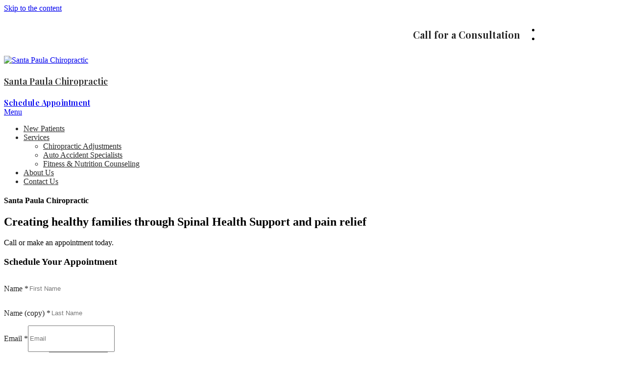

--- FILE ---
content_type: text/html; charset=utf-8
request_url: https://santapaulachiropractic.com/
body_size: 18124
content:
<!DOCTYPE html>
<html class="no-js" lang="en-US">

<!-- Mirrored from santapaulachiropractic.com/ by HTTrack Website Copier/3.x [XR&CO'2014], Tue, 23 Sep 2025 12:04:19 GMT -->
<!-- Added by HTTrack --><meta http-equiv="content-type" content="text/html;charset=utf-8" /><!-- /Added by HTTrack -->
<head>
  <meta http-equiv="content-type" content="text/html; charset=utf-8">
  <meta http-equiv="X-UA-Compatible" content="IE=edge">
  <meta name="viewport" content="width=device-width, initial-scale=1">
  <title>Santa Paula Chiropractic</title>
  <link rel="alternate" type="application/rss+xml" title="Santa Paula Chiropractic &raquo; Feed" href="feed/">
  <link rel="alternate" type="application/rss+xml" title="Santa Paula Chiropractic &raquo; Comments Feed" href="comments/feed/">
  <script type="text/javascript">
  /* <![CDATA[ */
  window._wpemojiSettings = {"baseUrl":"https:\/\/s.w.org\/images\/core\/emoji\/15.0.3\/72x72\/","ext":".png","svgUrl":"https:\/\/s.w.org\/images\/core\/emoji\/15.0.3\/svg\/","svgExt":".svg","source":{"concatemoji":"https:\/\/santapaulachiropractic.com\/wp-includes\/js\/wp-emoji-release.min.js?ver=6.6.2"}};
  /*! This file is auto-generated */
  !function(i,n){var o,s,e;function c(e){try{var t={supportTests:e,timestamp:(new Date).valueOf()};sessionStorage.setItem(o,JSON.stringify(t))}catch(e){}}function p(e,t,n){e.clearRect(0,0,e.canvas.width,e.canvas.height),e.fillText(t,0,0);var t=new Uint32Array(e.getImageData(0,0,e.canvas.width,e.canvas.height).data),r=(e.clearRect(0,0,e.canvas.width,e.canvas.height),e.fillText(n,0,0),new Uint32Array(e.getImageData(0,0,e.canvas.width,e.canvas.height).data));return t.every(function(e,t){return e===r[t]})}function u(e,t,n){switch(t){case"flag":return n(e,"\ud83c\udff3\ufe0f\u200d\u26a7\ufe0f","\ud83c\udff3\ufe0f\u200b\u26a7\ufe0f")?!1:!n(e,"\ud83c\uddfa\ud83c\uddf3","\ud83c\uddfa\u200b\ud83c\uddf3")&&!n(e,"\ud83c\udff4\udb40\udc67\udb40\udc62\udb40\udc65\udb40\udc6e\udb40\udc67\udb40\udc7f","\ud83c\udff4\u200b\udb40\udc67\u200b\udb40\udc62\u200b\udb40\udc65\u200b\udb40\udc6e\u200b\udb40\udc67\u200b\udb40\udc7f");case"emoji":return!n(e,"\ud83d\udc26\u200d\u2b1b","\ud83d\udc26\u200b\u2b1b")}return!1}function f(e,t,n){var r="undefined"!=typeof WorkerGlobalScope&&self instanceof WorkerGlobalScope?new OffscreenCanvas(300,150):i.createElement("canvas"),a=r.getContext("2d",{willReadFrequently:!0}),o=(a.textBaseline="top",a.font="600 32px Arial",{});return e.forEach(function(e){o[e]=t(a,e,n)}),o}function t(e){var t=i.createElement("script");t.src=e,t.defer=!0,i.head.appendChild(t)}"undefined"!=typeof Promise&&(o="wpEmojiSettingsSupports",s=["flag","emoji"],n.supports={everything:!0,everythingExceptFlag:!0},e=new Promise(function(e){i.addEventListener("DOMContentLoaded",e,{once:!0})}),new Promise(function(t){var n=function(){try{var e=JSON.parse(sessionStorage.getItem(o));if("object"==typeof e&&"number"==typeof e.timestamp&&(new Date).valueOf()<e.timestamp+604800&&"object"==typeof e.supportTests)return e.supportTests}catch(e){}return null}();if(!n){if("undefined"!=typeof Worker&&"undefined"!=typeof OffscreenCanvas&&"undefined"!=typeof URL&&URL.createObjectURL&&"undefined"!=typeof Blob)try{var e="postMessage("+f.toString()+"("+[JSON.stringify(s),u.toString(),p.toString()].join(",")+"));",r=new Blob([e],{type:"text/javascript"}),a=new Worker(URL.createObjectURL(r),{name:"wpTestEmojiSupports"});return void(a.onmessage=function(e){c(n=e.data),a.terminate(),t(n)})}catch(e){}c(n=f(s,u,p))}t(n)}).then(function(e){for(var t in e)n.supports[t]=e[t],n.supports.everything=n.supports.everything&&n.supports[t],"flag"!==t&&(n.supports.everythingExceptFlag=n.supports.everythingExceptFlag&&n.supports[t]);n.supports.everythingExceptFlag=n.supports.everythingExceptFlag&&!n.supports.flag,n.DOMReady=!1,n.readyCallback=function(){n.DOMReady=!0}}).then(function(){return e}).then(function(){var e;n.supports.everything||(n.readyCallback(),(e=n.source||{}).concatemoji?t(e.concatemoji):e.wpemoji&&e.twemoji&&(t(e.twemoji),t(e.wpemoji)))}))}((window,document),window._wpemojiSettings);
  /* ]]> */
  </script>
  <style id='wp-emoji-styles-inline-css' type='text/css'>

        img.wp-smiley, img.emoji {
                display: inline !important;
                border: none !important;
                box-shadow: none !important;
                height: 1em !important;
                width: 1em !important;
                margin: 0 0.07em !important;
                vertical-align: -0.1em !important;
                background: none !important;
                padding: 0 !important;
        }
  </style>
  <style id='classic-theme-styles-inline-css' type='text/css'>
  /*! This file is auto-generated */
  .wp-block-button__link{color:#fff;background-color:#32373c;border-radius:9999px;box-shadow:none;text-decoration:none;padding:calc(.667em + 2px) calc(1.333em + 2px);font-size:1.125em}.wp-block-file__button{background:#32373c;color:#fff;text-decoration:none}
  </style>
  <style id='global-styles-inline-css' type='text/css'>
  :root{--wp--preset--aspect-ratio--square: 1;--wp--preset--aspect-ratio--4-3: 4/3;--wp--preset--aspect-ratio--3-4: 3/4;--wp--preset--aspect-ratio--3-2: 3/2;--wp--preset--aspect-ratio--2-3: 2/3;--wp--preset--aspect-ratio--16-9: 16/9;--wp--preset--aspect-ratio--9-16: 9/16;--wp--preset--color--black: #000000;--wp--preset--color--cyan-bluish-gray: #abb8c3;--wp--preset--color--white: #ffffff;--wp--preset--color--pale-pink: #f78da7;--wp--preset--color--vivid-red: #cf2e2e;--wp--preset--color--luminous-vivid-orange: #ff6900;--wp--preset--color--luminous-vivid-amber: #fcb900;--wp--preset--color--light-green-cyan: #7bdcb5;--wp--preset--color--vivid-green-cyan: #00d084;--wp--preset--color--pale-cyan-blue: #8ed1fc;--wp--preset--color--vivid-cyan-blue: #0693e3;--wp--preset--color--vivid-purple: #9b51e0;--wp--preset--gradient--vivid-cyan-blue-to-vivid-purple: linear-gradient(135deg,rgba(6,147,227,1) 0%,rgb(155,81,224) 100%);--wp--preset--gradient--light-green-cyan-to-vivid-green-cyan: linear-gradient(135deg,rgb(122,220,180) 0%,rgb(0,208,130) 100%);--wp--preset--gradient--luminous-vivid-amber-to-luminous-vivid-orange: linear-gradient(135deg,rgba(252,185,0,1) 0%,rgba(255,105,0,1) 100%);--wp--preset--gradient--luminous-vivid-orange-to-vivid-red: linear-gradient(135deg,rgba(255,105,0,1) 0%,rgb(207,46,46) 100%);--wp--preset--gradient--very-light-gray-to-cyan-bluish-gray: linear-gradient(135deg,rgb(238,238,238) 0%,rgb(169,184,195) 100%);--wp--preset--gradient--cool-to-warm-spectrum: linear-gradient(135deg,rgb(74,234,220) 0%,rgb(151,120,209) 20%,rgb(207,42,186) 40%,rgb(238,44,130) 60%,rgb(251,105,98) 80%,rgb(254,248,76) 100%);--wp--preset--gradient--blush-light-purple: linear-gradient(135deg,rgb(255,206,236) 0%,rgb(152,150,240) 100%);--wp--preset--gradient--blush-bordeaux: linear-gradient(135deg,rgb(254,205,165) 0%,rgb(254,45,45) 50%,rgb(107,0,62) 100%);--wp--preset--gradient--luminous-dusk: linear-gradient(135deg,rgb(255,203,112) 0%,rgb(199,81,192) 50%,rgb(65,88,208) 100%);--wp--preset--gradient--pale-ocean: linear-gradient(135deg,rgb(255,245,203) 0%,rgb(182,227,212) 50%,rgb(51,167,181) 100%);--wp--preset--gradient--electric-grass: linear-gradient(135deg,rgb(202,248,128) 0%,rgb(113,206,126) 100%);--wp--preset--gradient--midnight: linear-gradient(135deg,rgb(2,3,129) 0%,rgb(40,116,252) 100%);--wp--preset--font-size--small: 13px;--wp--preset--font-size--medium: 20px;--wp--preset--font-size--large: 36px;--wp--preset--font-size--x-large: 42px;--wp--preset--spacing--20: 0.44rem;--wp--preset--spacing--30: 0.67rem;--wp--preset--spacing--40: 1rem;--wp--preset--spacing--50: 1.5rem;--wp--preset--spacing--60: 2.25rem;--wp--preset--spacing--70: 3.38rem;--wp--preset--spacing--80: 5.06rem;--wp--preset--shadow--natural: 6px 6px 9px rgba(0, 0, 0, 0.2);--wp--preset--shadow--deep: 12px 12px 50px rgba(0, 0, 0, 0.4);--wp--preset--shadow--sharp: 6px 6px 0px rgba(0, 0, 0, 0.2);--wp--preset--shadow--outlined: 6px 6px 0px -3px rgba(255, 255, 255, 1), 6px 6px rgba(0, 0, 0, 1);--wp--preset--shadow--crisp: 6px 6px 0px rgba(0, 0, 0, 1);}:where(.is-layout-flex){gap: 0.5em;}:where(.is-layout-grid){gap: 0.5em;}body .is-layout-flex{display: flex;}.is-layout-flex{flex-wrap: wrap;align-items: center;}.is-layout-flex > :is(*, div){margin: 0;}body .is-layout-grid{display: grid;}.is-layout-grid > :is(*, div){margin: 0;}:where(.wp-block-columns.is-layout-flex){gap: 2em;}:where(.wp-block-columns.is-layout-grid){gap: 2em;}:where(.wp-block-post-template.is-layout-flex){gap: 1.25em;}:where(.wp-block-post-template.is-layout-grid){gap: 1.25em;}.has-black-color{color: var(--wp--preset--color--black) !important;}.has-cyan-bluish-gray-color{color: var(--wp--preset--color--cyan-bluish-gray) !important;}.has-white-color{color: var(--wp--preset--color--white) !important;}.has-pale-pink-color{color: var(--wp--preset--color--pale-pink) !important;}.has-vivid-red-color{color: var(--wp--preset--color--vivid-red) !important;}.has-luminous-vivid-orange-color{color: var(--wp--preset--color--luminous-vivid-orange) !important;}.has-luminous-vivid-amber-color{color: var(--wp--preset--color--luminous-vivid-amber) !important;}.has-light-green-cyan-color{color: var(--wp--preset--color--light-green-cyan) !important;}.has-vivid-green-cyan-color{color: var(--wp--preset--color--vivid-green-cyan) !important;}.has-pale-cyan-blue-color{color: var(--wp--preset--color--pale-cyan-blue) !important;}.has-vivid-cyan-blue-color{color: var(--wp--preset--color--vivid-cyan-blue) !important;}.has-vivid-purple-color{color: var(--wp--preset--color--vivid-purple) !important;}.has-black-background-color{background-color: var(--wp--preset--color--black) !important;}.has-cyan-bluish-gray-background-color{background-color: var(--wp--preset--color--cyan-bluish-gray) !important;}.has-white-background-color{background-color: var(--wp--preset--color--white) !important;}.has-pale-pink-background-color{background-color: var(--wp--preset--color--pale-pink) !important;}.has-vivid-red-background-color{background-color: var(--wp--preset--color--vivid-red) !important;}.has-luminous-vivid-orange-background-color{background-color: var(--wp--preset--color--luminous-vivid-orange) !important;}.has-luminous-vivid-amber-background-color{background-color: var(--wp--preset--color--luminous-vivid-amber) !important;}.has-light-green-cyan-background-color{background-color: var(--wp--preset--color--light-green-cyan) !important;}.has-vivid-green-cyan-background-color{background-color: var(--wp--preset--color--vivid-green-cyan) !important;}.has-pale-cyan-blue-background-color{background-color: var(--wp--preset--color--pale-cyan-blue) !important;}.has-vivid-cyan-blue-background-color{background-color: var(--wp--preset--color--vivid-cyan-blue) !important;}.has-vivid-purple-background-color{background-color: var(--wp--preset--color--vivid-purple) !important;}.has-black-border-color{border-color: var(--wp--preset--color--black) !important;}.has-cyan-bluish-gray-border-color{border-color: var(--wp--preset--color--cyan-bluish-gray) !important;}.has-white-border-color{border-color: var(--wp--preset--color--white) !important;}.has-pale-pink-border-color{border-color: var(--wp--preset--color--pale-pink) !important;}.has-vivid-red-border-color{border-color: var(--wp--preset--color--vivid-red) !important;}.has-luminous-vivid-orange-border-color{border-color: var(--wp--preset--color--luminous-vivid-orange) !important;}.has-luminous-vivid-amber-border-color{border-color: var(--wp--preset--color--luminous-vivid-amber) !important;}.has-light-green-cyan-border-color{border-color: var(--wp--preset--color--light-green-cyan) !important;}.has-vivid-green-cyan-border-color{border-color: var(--wp--preset--color--vivid-green-cyan) !important;}.has-pale-cyan-blue-border-color{border-color: var(--wp--preset--color--pale-cyan-blue) !important;}.has-vivid-cyan-blue-border-color{border-color: var(--wp--preset--color--vivid-cyan-blue) !important;}.has-vivid-purple-border-color{border-color: var(--wp--preset--color--vivid-purple) !important;}.has-vivid-cyan-blue-to-vivid-purple-gradient-background{background: var(--wp--preset--gradient--vivid-cyan-blue-to-vivid-purple) !important;}.has-light-green-cyan-to-vivid-green-cyan-gradient-background{background: var(--wp--preset--gradient--light-green-cyan-to-vivid-green-cyan) !important;}.has-luminous-vivid-amber-to-luminous-vivid-orange-gradient-background{background: var(--wp--preset--gradient--luminous-vivid-amber-to-luminous-vivid-orange) !important;}.has-luminous-vivid-orange-to-vivid-red-gradient-background{background: var(--wp--preset--gradient--luminous-vivid-orange-to-vivid-red) !important;}.has-very-light-gray-to-cyan-bluish-gray-gradient-background{background: var(--wp--preset--gradient--very-light-gray-to-cyan-bluish-gray) !important;}.has-cool-to-warm-spectrum-gradient-background{background: var(--wp--preset--gradient--cool-to-warm-spectrum) !important;}.has-blush-light-purple-gradient-background{background: var(--wp--preset--gradient--blush-light-purple) !important;}.has-blush-bordeaux-gradient-background{background: var(--wp--preset--gradient--blush-bordeaux) !important;}.has-luminous-dusk-gradient-background{background: var(--wp--preset--gradient--luminous-dusk) !important;}.has-pale-ocean-gradient-background{background: var(--wp--preset--gradient--pale-ocean) !important;}.has-electric-grass-gradient-background{background: var(--wp--preset--gradient--electric-grass) !important;}.has-midnight-gradient-background{background: var(--wp--preset--gradient--midnight) !important;}.has-small-font-size{font-size: var(--wp--preset--font-size--small) !important;}.has-medium-font-size{font-size: var(--wp--preset--font-size--medium) !important;}.has-large-font-size{font-size: var(--wp--preset--font-size--large) !important;}.has-x-large-font-size{font-size: var(--wp--preset--font-size--x-large) !important;}
  :where(.wp-block-post-template.is-layout-flex){gap: 1.25em;}:where(.wp-block-post-template.is-layout-grid){gap: 1.25em;}
  :where(.wp-block-columns.is-layout-flex){gap: 2em;}:where(.wp-block-columns.is-layout-grid){gap: 2em;}
  :root :where(.wp-block-pullquote){font-size: 1.5em;line-height: 1.6;}
  </style>
  <link rel='stylesheet' id='futurio-extra-css' href='wp-content/plugins/futurio-extra/assets/css/style9c6b.css?ver=2.0.16' type='text/css' media='all'>
  <link rel='stylesheet' id='elementor-frontend-css' href='wp-content/plugins/elementor/assets/css/frontend.min18be.css?ver=3.25.10' type='text/css' media='all'>
  <link rel='stylesheet' id='elementor-post-69-css' href='wp-content/uploads/elementor/css/post-69e042.css?ver=1664763183' type='text/css' media='all'>
  <link rel='stylesheet' id='sp-testimonial-swiper-css' href='wp-content/plugins/testimonial-free/src/Frontend/assets/css/swiper.minc6bd.css?ver=3.1.5' type='text/css' media='all'>
  <link rel='stylesheet' id='tfree-font-awesome-css' href='wp-content/plugins/testimonial-free/src/Frontend/assets/css/font-awesome.minc6bd.css?ver=3.1.5' type='text/css' media='all'>
  <link rel='stylesheet' id='tfree-deprecated-style-css' href='wp-content/plugins/testimonial-free/src/Frontend/assets/css/deprecated-style.minc6bd.css?ver=3.1.5' type='text/css' media='all'>
  <link rel='stylesheet' id='tfree-style-css' href='wp-content/plugins/testimonial-free/src/Frontend/assets/css/style.minc6bd.css?ver=3.1.5' type='text/css' media='all'>
  <style id='tfree-style-inline-css' type='text/css'>
  #sp-testimonial-free-wrapper-193 .sp-testimonial-free-section .testimonial-pagination span.swiper-pagination-bullet{background: #cccccc;}#sp-testimonial-free-wrapper-193 .sp-testimonial-free-section .testimonial-pagination span.swiper-pagination-bullet.swiper-pagination-bullet-active{background: #1595ce;} #sp-testimonial-free-wrapper-193 .sp-testimonial-free-section .testimonial-nav-arrow{background: transparent;border: 2px solid #777777;color: #777777;}#sp-testimonial-free-wrapper-193 .sp-testimonial-free-section .testimonial-nav-arrow:hover {background: #1595ce;border-color: #1595ce;color: #ffffff;}#sp-testimonial-free-wrapper-193 .sp-testimonial-free-section{margin: 0 50px;}#sp-testimonial-free-wrapper-193 .sp-testimonial-free-section{margin-bottom: 50px;}#sp-testimonial-free-wrapper-193 .sp-testimonial-free-section .sp-testimonial-client-rating{ display: inline-flex; gap: 2px;}#sp-testimonial-free-wrapper-193 .sp-testimonial-free-section .sp-testimonial-client-rating i.fa{ color: #ffb900; font-size: 19px;}#sp-testimonial-free-wrapper-193 .sp-testimonial-free-section .sp-testimonial-client-rating i.fa-star{color: #ffb900;}#sp-testimonial-free-wrapper-193 .sp-testimonial-free-section .sp-testimonial-client-name{color: #333333;}#sp-testimonial-free-wrapper-193 .sp-testimonial-free-section .sp-testimonial-client-testimonial{color: #333333;}#sp-testimonial-free-wrapper-193 .sp-testimonial-free-section .sp-testimonial-title .sp-testimonial-post-title{color: #333333;}#sp-testimonial-free-wrapper-193 .sp-testimonial-free {background : transparent;border: 1px solid transparent;border-radius: 0px;}
  </style>
  <link rel='stylesheet' id='wpforms-classic-full-css' href='wp-content/plugins/wpforms-lite/assets/css/frontend/classic/wpforms-full.minc849.css?ver=1.9.2.3' type='text/css' media='all'>
  <link rel='stylesheet' id='bootstrap-css' href='wp-content/themes/futurio/css/bootstrap7433.css?ver=3.3.7' type='text/css' media='all'>
  <link rel='stylesheet' id='futurio-stylesheet-css' href='wp-content/themes/futurio/style357c.css?ver=1.5.4' type='text/css' media='all'>
  <link rel='stylesheet' id='font-awesome-css' href='wp-content/plugins/elementor/assets/lib/font-awesome/css/font-awesome.min1849.css?ver=4.7.0' type='text/css' media='all'>
  <link rel='stylesheet' id='elementor-icons-css' href='wp-content/plugins/elementor/assets/lib/eicons/css/elementor-icons.min444a.css?ver=5.32.0' type='text/css' media='all'>
  <link rel='stylesheet' id='swiper-css' href='wp-content/plugins/elementor/assets/lib/swiper/v8/css/swiper.min94a4.css?ver=8.4.5' type='text/css' media='all'>
  <link rel='stylesheet' id='e-swiper-css' href='wp-content/plugins/elementor/assets/css/conditionals/e-swiper.min18be.css?ver=3.25.10' type='text/css' media='all'>
  <link rel='stylesheet' id='elementor-post-46-css' href='wp-content/uploads/elementor/css/post-46e042.css?ver=1664763183' type='text/css' media='all'>
  <link rel='stylesheet' id='e-animations-css' href='wp-content/plugins/elementor/assets/lib/animations/animations.min18be.css?ver=3.25.10' type='text/css' media='all'>
  <link rel='stylesheet' id='elementor-post-44-css' href='wp-content/uploads/elementor/css/post-449eee.css?ver=1664763069' type='text/css' media='all'>
  <link rel='stylesheet' id='kirki-styles-css' href='indexd80a.html?action=kirki-styles&amp;ver=4.0' type='text/css' media='all'>
  <link rel='stylesheet' id='google-fonts-1-css' href='https://fonts.googleapis.com/css?family=Roboto%3A100%2C100italic%2C200%2C200italic%2C300%2C300italic%2C400%2C400italic%2C500%2C500italic%2C600%2C600italic%2C700%2C700italic%2C800%2C800italic%2C900%2C900italic%7CPlayfair+Display%3A100%2C100italic%2C200%2C200italic%2C300%2C300italic%2C400%2C400italic%2C500%2C500italic%2C600%2C600italic%2C700%2C700italic%2C800%2C800italic%2C900%2C900italic%7CRoboto+Slab%3A100%2C100italic%2C200%2C200italic%2C300%2C300italic%2C400%2C400italic%2C500%2C500italic%2C600%2C600italic%2C700%2C700italic%2C800%2C800italic%2C900%2C900italic%7CRoboto+Condensed%3A100%2C100italic%2C200%2C200italic%2C300%2C300italic%2C400%2C400italic%2C500%2C500italic%2C600%2C600italic%2C700%2C700italic%2C800%2C800italic%2C900%2C900italic&amp;display=auto&amp;ver=6.6.2' type='text/css' media='all'>
  <link rel='stylesheet' id='elementor-icons-shared-0-css' href='wp-content/plugins/elementor/assets/lib/font-awesome/css/fontawesome.min52d5.css?ver=5.15.3' type='text/css' media='all'>
  <link rel='stylesheet' id='elementor-icons-fa-solid-css' href='wp-content/plugins/elementor/assets/lib/font-awesome/css/solid.min52d5.css?ver=5.15.3' type='text/css' media='all'>
  <link rel='stylesheet' id='elementor-icons-fa-brands-css' href='wp-content/plugins/elementor/assets/lib/font-awesome/css/brands.min52d5.css?ver=5.15.3' type='text/css' media='all'>
  <link rel="preconnect" href="https://fonts.gstatic.com/" crossorigin="">
  <script type="text/javascript" src="wp-includes/js/jquery/jquery.minf43b.js?ver=3.7.1" id="jquery-core-js"></script>
  <script type="text/javascript" src="wp-includes/js/jquery/jquery-migrate.min5589.js?ver=3.4.1" id="jquery-migrate-js"></script>
  <link rel="https://api.w.org/" href="wp-json/">
  <link rel="alternate" title="JSON" type="application/json" href="/">
  <link rel="EditURI" type="application/rsd+xml" title="RSD" href="/?rsd">
  <link rel="canonical" href="/">
  <link rel='shortlink' href='/'>
  <link rel="alternate" title="oEmbed (JSON)" type="application/json+oembed" href="/?url=https%3A%2F%2Fsantapaulachiropractic.com%2F">
  <link rel="alternate" title="oEmbed (XML)" type="text/xml+oembed" href="/?url=https%3A%2F%2Fsantapaulachiropractic.com%2F&amp;format=xml">
  <script>
  document.documentElement.className = document.documentElement.className.replace( 'no-js', 'js' );
  </script>
  <style>
                                .e-con.e-parent:nth-of-type(n+4):not(.e-lazyloaded):not(.e-no-lazyload),
                                .e-con.e-parent:nth-of-type(n+4):not(.e-lazyloaded):not(.e-no-lazyload) * {
                                        background-image: none !important;
                                }
                                @media screen and (max-height: 1024px) {
                                        .e-con.e-parent:nth-of-type(n+3):not(.e-lazyloaded):not(.e-no-lazyload),
                                        .e-con.e-parent:nth-of-type(n+3):not(.e-lazyloaded):not(.e-no-lazyload) * {
                                                background-image: none !important;
                                        }
                                }
                                @media screen and (max-height: 640px) {
                                        .e-con.e-parent:nth-of-type(n+2):not(.e-lazyloaded):not(.e-no-lazyload),
                                        .e-con.e-parent:nth-of-type(n+2):not(.e-lazyloaded):not(.e-no-lazyload) * {
                                                background-image: none !important;
                                        }
                                }
  </style>
  <link rel="icon" href="wp-content/uploads/2022/01/santa-paula-chiropractic-logo_white_200x164-120x120.png" sizes="32x32">
  <link rel="icon" href="wp-content/uploads/2022/01/santa-paula-chiropractic-logo_white_200x164.png" sizes="192x192">
  <link rel="apple-touch-icon" href="wp-content/uploads/2022/01/santa-paula-chiropractic-logo_white_200x164.png">
  <meta name="msapplication-TileImage" content="https://santapaulachiropractic.com/wp-content/uploads/2022/01/santa-paula-chiropractic-logo_white_200x164.png">
  <style type="text/css" id="wp-custom-css">
                        /* TOP BAR */
  .top-bar-section {
        background: #fff;
        padding: 10px 0;
  }
  .top-bar-section .container-fluid {
        max-width: 1400px;
  }
  .top-bar-section .row {
          display: flex;
          flex-direction: row;
          justify-content: center;
          align-items: center;
    width: 100%;
    max-width: 600px;
    margin: 0 auto;
          margin-right: 0;
  }
  .top-bar-section a {
        color: #00b3be;
  }
  .top-bar-section .social-links {
        text-align: center;
  }
  .top-bar-section .social-links li a i {
        color: #282828 !important;
  }
  .top-bar-section .social-links li a {
        font-size: 18px;
        padding: 0 5px;
  }
  #textarea_2 {
        font-size: 15px;
        font-family: 'Roboto';
        text-align: center;
  }
  #textarea_2 span {
        font-size: 20px;
        font-weight: 700;
        font-family: "Playfair Display",serif !important;
        color: #282828;
        display: block;
  }
  /* NAVIGATION */
  @media screen and (max-width: 767px) {
        .top-bar-section {
                margin-bottom: 20px;
        }
        #site-navigation .navbar-header {
                float: none;
        }
        .site-heading.navbar-brand {
                width: 100%;
                justify-content: center;
        }
        #site-navigation .container {
                padding-right: 15px !important;
        }
        .icons-menu-right {
                width: 100%;
                display: flex;
                justify-content: center;
                margin-top: 10px;
        }
        .open-panel {
                top: 78%;
        }
  }
  .site-title a {
        font-family: "Playfair Display",serif !important;
        color: #282828 !important;
        font-size: 18px !important;
        font-weight: 600 !important;
  }
  #site-navigation, #site-navigation .navbar-nav > li > a, #site-navigation .dropdown-menu > li > a {
        color: #282828;
  }
  .menu-button a {
                font-family: "Playfair Display",serif;
    letter-spacing: .5px;
    font-weight: 600;
  }
  /* HOMEPAGE SLIDER */
  @media screen and (min-width: 768px) and (max-width: 1024px) {
  .elementor-section .elementor-container {
        justify-content: center !important;
  }
  }

  /* PAGES */
  #dradam {
        max-width: 225px;
        float: left;
        margin-right: 30px;
        margin-bottom: 30px;
  }
  #chiroadjustment {
        max-width: 225px;
        float: right;
        margin-left: 30px;
        margin-bottom: 30px;
  }
  /* MISCELLANEOUS */
  .single-entry-summary, .entry-footer {
        margin-top: 0 !important;
  }
  .page-area {
        padding-top: 0 !important;
        padding-bottom: 0 !important;
  }
  /* CONTACT FORM EDITS */
  div.wpforms-container-full .wpforms-form button[type=submit] {
        width: 100%;
        background: #282828 !important;
        border: 2px solid #282828 !important;
        color: #fff !important;
        font-weight: 400;
        text-transform: uppercase;
  }
  div.wpforms-container-full .wpforms-form button[type=submit]:hover {
        border: 2px solid #fff !important;
        background: transparent !important;
  }
  #home-contact {
        height: fit-content;
  }
  .wpforms-field-container label {
        color: #212121;
  }
  #home-form div.wpforms-container-full .wpforms-form input[type=text] {
        border-radius: 0 !important;
        border: 0 !important;
  }
  div.wpforms-container-full .wpforms-form input[type=date], div.wpforms-container-full .wpforms-form input[type=datetime], div.wpforms-container-full .wpforms-form input[type=datetime-local], div.wpforms-container-full .wpforms-form input[type=email], div.wpforms-container-full .wpforms-form input[type=month], div.wpforms-container-full .wpforms-form input[type=number], div.wpforms-container-full .wpforms-form input[type=password], div.wpforms-container-full .wpforms-form input[type=range], div.wpforms-container-full .wpforms-form input[type=search], div.wpforms-container-full .wpforms-form input[type=tel], div.wpforms-container-full .wpforms-form input[type=text], div.wpforms-container-full .wpforms-form input[type=time], div.wpforms-container-full .wpforms-form input[type=url], div.wpforms-container-full .wpforms-form input[type=week], div.wpforms-container-full .wpforms-form select, div.wpforms-container-full .wpforms-form textarea {
        height: 48px !important;
  }               
  </style>
</head>
<body id="blog" class="home page-template-default page page-id-44 wp-custom-logo elementor-default elementor-kit-46 elementor-page elementor-page-44">
  <a class="skip-link screen-reader-text" href="#site-content">Skip to the content</a>
  <div class="page-wrap">
    <div class="top-bar-section container-fluid">
      <div class="container-fluid">
        <div class="row">
          <div id="textarea_2" class="top-bar-item col-sm-6">
            <span>Call for a Consultation</span>
          </div>
          <div id="icons" class="top-bar-item col-sm-6">
            <div class="social-links">
              <ul>
                <li><i style="color: #fff" class="fa fa-facebook"></i></li>
                <li><i style="color: #fff" class="fa fa-youtube-play"></i></li>
              </ul>
            </div>
          </div>
        </div>
      </div>
    </div>
    <div class="main-menu">
      <nav id="site-navigation" class="navbar navbar-default nav-pos-right">
        <div class="container">
          <div class="navbar-header">
            <div class="site-heading navbar-brand heading-menu">
              <div class="site-branding-logo">
                <a href="/" class="custom-logo-link" rel="home" aria-current="page"><img fetchpriority="high" width="320" height="192" src="wp-content/uploads/2022/01/santa-paula-chiropractic-logo.png" class="custom-logo" alt="Santa Paula Chiropractic" decoding="async" srcset="/wp-content/uploads/2022/01/santa-paula-chiropractic-logo.jpg 320w, /wp-content/uploads/2022/01/santa-paula-chiropractic-logo-300x180.jpg 300w" sizes="(max-width: 320px) 100vw, 320px"></a>
              </div>
              <div class="site-branding-text">
                <h1 class="site-title"><a href="/" rel="home">Santa Paula Chiropractic</a></h1>
              </div>
            </div>
          </div>
          <div class="nav navbar-nav navbar-right icons-menu-right">
            <div class="menu-button">
              <a class="btn-default" href="contact-us.html">Schedule Appointment</a>
            </div>
          </div><a href="#" id="main-menu-panel" class="open-panel" data-panel="main-menu-panel"><span></span> <span></span> <span></span>
          <div class="brand-absolute visible-xs">
            Menu
          </div></a>
          <div class="menu-container">
            <ul id="menu-main-menu" class="nav navbar-nav navbar-right">
              <li itemscope="itemscope" itemtype="https://www.schema.org/SiteNavigationElement" id="menu-item-320" class="menu-item menu-item-type-post_type menu-item-object-page menu-item-320 nav-item">
                <a title="New Patients" href="new-patients/" class="nav-link">New Patients</a>
              </li>
              <li itemscope="itemscope" itemtype="https://www.schema.org/SiteNavigationElement" id="menu-item-57" class="menu-item menu-item-type-custom menu-item-object-custom menu-item-has-children dropdown menu-item-57 nav-item">
                <a title="Services" href="#" data-toggle="dropdown" aria-haspopup="true" aria-expanded="false" class="dropdown-toggle nav-link" id="menu-item-dropdown-57">Services</a>
                <ul class="dropdown-menu" aria-labelledby="menu-item-dropdown-57" role="menu">
                  <li itemscope="itemscope" itemtype="https://www.schema.org/SiteNavigationElement" id="menu-item-337" class="menu-item menu-item-type-post_type menu-item-object-page menu-item-337 nav-item">
                    <a title="Chiropractic Adjustments" href="chiropractic-adjustments/" class="dropdown-item">Chiropractic Adjustments</a>
                  </li>
                  <li itemscope="itemscope" itemtype="https://www.schema.org/SiteNavigationElement" id="menu-item-350" class="menu-item menu-item-type-post_type menu-item-object-page menu-item-350 nav-item">
                    <a title="Auto Accident Specialists" href="auto-accident-specialists/" class="dropdown-item">Auto Accident Specialists</a>
                  </li>
                  <li itemscope="itemscope" itemtype="https://www.schema.org/SiteNavigationElement" id="menu-item-351" class="menu-item menu-item-type-post_type menu-item-object-page menu-item-351 nav-item">
                    <a title="Fitness &#038; Nutrition Counseling" href="fitness-and-nutrition-counseling/" class="dropdown-item">Fitness &#038; Nutrition Counseling</a>
                  </li>
                </ul>
              </li>
              <li itemscope="itemscope" itemtype="https://www.schema.org/SiteNavigationElement" id="menu-item-309" class="menu-item menu-item-type-post_type menu-item-object-page menu-item-309 nav-item">
                <a title="About Us" href="about-us/" class="nav-link">About Us</a>
              </li>
              <li itemscope="itemscope" itemtype="https://www.schema.org/SiteNavigationElement" id="menu-item-263" class="menu-item menu-item-type-post_type menu-item-object-page menu-item-263 nav-item">
                <a title="Contact Us" href="contact-us/" class="nav-link">Contact Us</a>
              </li>
            </ul>
          </div>
        </div>
      </nav>
    </div>
    <div id="site-content"></div>
    <div class="container main-container" role="main">
      <div class="page-area">
        <div class="row">
          <article class="col-md-12">
            <div class="post-44 page type-page status-publish hentry">
              <div class="futurio-content main-content-page">
                <div class="single-entry-summary">
                  <div data-elementor-type="wp-page" data-elementor-id="44" class="elementor elementor-44">
                    <section class="elementor-section elementor-top-section elementor-element elementor-element-fc9d29c elementor-section-full_width elementor-section-height-min-height elementor-section-stretched elementor-section-height-default elementor-section-items-middle" data-id="fc9d29c" data-element_type="section" data-settings="{&quot;stretch_section&quot;:&quot;section-stretched&quot;,&quot;background_background&quot;:&quot;slideshow&quot;,&quot;background_slideshow_gallery&quot;:[{&quot;id&quot;:8,&quot;url&quot;:&quot;http:\/\/73q.00e.myftpupload.com\/wp-content\/uploads\/2022\/01\/chiropractic-adjustments_ventura-family-chiropractic.jpg&quot;},{&quot;id&quot;:25,&quot;url&quot;:&quot;http:\/\/73q.00e.myftpupload.com\/wp-content\/uploads\/2022\/01\/new-patients_ventura-family-chiropractic.jpg&quot;},{&quot;id&quot;:39,&quot;url&quot;:&quot;http:\/\/73q.00e.myftpupload.com\/wp-content\/uploads\/2022\/01\/auto-accident-specialists_ventura-family-chiropractic.jpg&quot;}],&quot;background_slideshow_slide_duration&quot;:4000,&quot;background_slideshow_ken_burns&quot;:&quot;yes&quot;,&quot;background_slideshow_loop&quot;:&quot;yes&quot;,&quot;background_slideshow_slide_transition&quot;:&quot;fade&quot;,&quot;background_slideshow_transition_duration&quot;:500,&quot;background_slideshow_ken_burns_zoom_direction&quot;:&quot;in&quot;}">
                      <div class="elementor-background-overlay"></div>
                      <div class="elementor-container elementor-column-gap-default">
                        <div class="elementor-column elementor-col-100 elementor-top-column elementor-element elementor-element-b34b342" data-id="b34b342" data-element_type="column">
                          <div class="elementor-widget-wrap elementor-element-populated">
                            <section class="elementor-section elementor-inner-section elementor-element elementor-element-ed8e977 elementor-section-content-middle elementor-section-boxed elementor-section-height-default elementor-section-height-default" data-id="ed8e977" data-element_type="section" id="slider-overlay">
                              <div class="elementor-container elementor-column-gap-default">
                                <div class="elementor-column elementor-col-33 elementor-inner-column elementor-element elementor-element-3bd3f2c" data-id="3bd3f2c" data-element_type="column">
                                  <div class="elementor-widget-wrap elementor-element-populated">
                                    <div class="elementor-element elementor-element-177c61b elementor-widget elementor-widget-heading" data-id="177c61b" data-element_type="widget" data-widget_type="heading.default">
                                      <div class="elementor-widget-container">
                                        <h1 class="elementor-heading-title elementor-size-default">Santa Paula Chiropractic</h1>
                                      </div>
                                    </div>
                                    <div class="elementor-element elementor-element-3221655 elementor-widget elementor-widget-heading" data-id="3221655" data-element_type="widget" data-widget_type="heading.default">
                                      <div class="elementor-widget-container">
                                        <h2 class="elementor-heading-title elementor-size-default">Creating healthy families through Spinal Health Support and pain relief</h2>
                                      </div>
                                    </div>
                                    <div class="elementor-element elementor-element-0872be0 elementor-widget elementor-widget-heading" data-id="0872be0" data-element_type="widget" data-widget_type="heading.default">
                                      <div class="elementor-widget-container">
                                        <p class="elementor-heading-title elementor-size-default">Call or make an appointment today.</p>
                                      </div>
                                    </div>
                                    <div class="elementor-element elementor-element-a469197 elementor-align-left elementor-mobile-align-center elementor-widget elementor-widget-button" data-id="a469197" data-element_type="widget" data-widget_type="button.default">
                                      <div class="elementor-widget-container">
                                        <div class="elementor-button-wrapper"></div>
                                      </div>
                                    </div>
                                  </div>
                                </div>
                                <div class="elementor-column elementor-col-33 elementor-inner-column elementor-element elementor-element-cf2e303 elementor-hidden-tablet" data-id="cf2e303" data-element_type="column">
                                  <div class="elementor-widget-wrap"></div>
                                </div>
                                <div class="elementor-column elementor-col-33 elementor-inner-column elementor-element elementor-element-51d48cc" data-id="51d48cc" data-element_type="column" data-settings="{&quot;background_background&quot;:&quot;classic&quot;}">
                                  <div class="elementor-widget-wrap elementor-element-populated">
                                    <div class="elementor-element elementor-element-162fb67 elementor-widget elementor-widget-heading" data-id="162fb67" data-element_type="widget" data-widget_type="heading.default">
                                      <div class="elementor-widget-container">
                                        <h3 class="elementor-heading-title elementor-size-default">Schedule Your Appointment</h3>
                                      </div>
                                    </div>
                                    <div class="elementor-element elementor-element-89f1095 elementor-widget elementor-widget-shortcode" data-id="89f1095" data-element_type="widget" id="home-form" data-widget_type="shortcode.default">
                                      <div class="elementor-widget-container">
                                        <div class="elementor-shortcode">
                                          <div class="wpforms-container wpforms-container-full" id="wpforms-90">
                                            <form id="wpforms-form-90" class="wpforms-validate wpforms-form wpforms-ajax-form" data-formid="90" method="post" enctype="multipart/form-data" action="https://santapaulachiropractic.com/" data-token="85cdcbd0a985853672830f86d22b620a" data-token-time="1733330726" name="wpforms-form-90">
                                              <noscript class="wpforms-error-noscript">Please enable JavaScript in your browser to complete this form.</noscript>
                                              <div class="wpforms-field-container">
                                                <div id="wpforms-90-field_1-container" class="wpforms-field wpforms-field-name" data-field-id="1">
                                                  <label class="wpforms-field-label wpforms-label-hide" for="wpforms-90-field_1">Name <span class="wpforms-required-label">*</span></label><input type="text" id="wpforms-90-field_1" class="wpforms-field-large wpforms-field-required" name="wpforms[fields][1]" placeholder="First Name" required="">
                                                </div>
                                                <div id="wpforms-90-field_2-container" class="wpforms-field wpforms-field-name" data-field-id="2">
                                                  <label class="wpforms-field-label wpforms-label-hide" for="wpforms-90-field_2">Name (copy) <span class="wpforms-required-label">*</span></label><input type="text" id="wpforms-90-field_2" class="wpforms-field-large wpforms-field-required" name="wpforms[fields][2]" placeholder="Last Name" required="">
                                                </div>
                                                <div id="wpforms-90-field_4-container" class="wpforms-field wpforms-field-email" data-field-id="4">
                                                  <label class="wpforms-field-label wpforms-label-hide" for="wpforms-90-field_4">Email <span class="wpforms-required-label">*</span></label><input type="email" id="wpforms-90-field_4" class="wpforms-field-large wpforms-field-required" name="wpforms[fields][4]" placeholder="Email" spellcheck="false" required="">
                                                </div>
                                                <div id="wpforms-90-field_6-container" class="wpforms-field wpforms-field-select wpforms-one-half wpforms-first wpforms-field-select-style-classic" data-field-id="6">
                                                  <label class="wpforms-field-label wpforms-label-hide" for="wpforms-90-field_6">Patient Type <span class="wpforms-required-label">*</span></label><select id="wpforms-90-field_6" class="wpforms-field-large wpforms-field-required" name="wpforms[fields][6]" required="required">
                                                    <option value="" class="placeholder" disabled selected='selected'>
                                                      Patient Type
                                                    </option>
                                                    <option value="New Patient">
                                                      New Patient
                                                    </option>
                                                    <option value="Current Patient">
                                                      Current Patient
                                                    </option>
                                                    <option value="Returning Patient">
                                                      Returning Patient
                                                    </option>
                                                  </select>
                                                </div>
                                                <div id="wpforms-90-field_3-container" class="wpforms-field wpforms-field-number wpforms-one-half" data-field-id="3">
                                                  <label class="wpforms-field-label wpforms-label-hide" for="wpforms-90-field_3">Numbers</label><input type="number" id="wpforms-90-field_3" class="wpforms-field-large" name="wpforms[fields][3]" placeholder="Phone #">
                                                </div>
                                                <div id="wpforms-90-field_5-container" class="wpforms-field wpforms-field-select wpforms-field-select-style-modern" data-field-id="5">
                                                  <label class="wpforms-field-label wpforms-label-hide" for="wpforms-90-field_5">Reason for visit</label><select id="wpforms-90-field_5" class="wpforms-field-large choicesjs-select" data-size-class="wpforms-field-row wpforms-field-large" data-search-enabled="" name="wpforms[fields][5]">
                                                    <option value="" class="placeholder" disabled selected='selected'>
                                                      Reason for visit
                                                    </option>
                                                    <option value="To improve my overall health &amp; wellness">
                                                      To improve my overall health &amp; wellness
                                                    </option>
                                                    <option value="I am experiencing back pain">
                                                      I am experiencing back pain
                                                    </option>
                                                    <option value="I am experiencing neck pain">
                                                      I am experiencing neck pain
                                                    </option>
                                                    <option value="I am experiencing shoulder pain">
                                                      I am experiencing shoulder pain
                                                    </option>
                                                    <option value="Other reason">
                                                      Other reason
                                                    </option>
                                                  </select>
                                                </div>
                                              </div>
                                              <div class="wpforms-submit-container"><input type="hidden" name="wpforms[id]" value="90"><input type="hidden" name="page_title" value="Home"><input type="hidden" name="page_url" value="/"><input type="hidden" name="page_id" value="44"><input type="hidden" name="wpforms[post_id]" value="44"><button type="submit" name="wpforms[submit]" id="wpforms-submit-90" class="wpforms-submit" data-alt-text="Sending..." data-submit-text="Submit" aria-live="assertive" value="wpforms-submit">Submit</button><img decoding="async" src="/" class="wpforms-submit-spinner" style="display: none;" width="26" height="26" alt="Loading"></div>
                                            </form>
                                          </div>
                                        </div>
                                      </div>
                                    </div>
                                  </div>
                                </div>
                              </div>
                            </section>
                          </div>
                        </div>
                      </div>
                    </section>
                    <section class="elementor-section elementor-top-section elementor-element elementor-element-d6944fd elementor-section-full_width elementor-section-stretched elementor-section-height-default elementor-section-height-default" data-id="d6944fd" data-element_type="section" data-settings="{&quot;stretch_section&quot;:&quot;section-stretched&quot;,&quot;background_background&quot;:&quot;classic&quot;}">
                      <div class="elementor-container elementor-column-gap-default">
                        <div class="elementor-column elementor-col-100 elementor-top-column elementor-element elementor-element-2bbc882" data-id="2bbc882" data-element_type="column">
                          <div class="elementor-widget-wrap elementor-element-populated">
                            <section class="elementor-section elementor-inner-section elementor-element elementor-element-9d104d5 elementor-section-content-middle elementor-section-boxed elementor-section-height-default elementor-section-height-default" data-id="9d104d5" data-element_type="section">
                              <div class="elementor-container elementor-column-gap-default">
                                <div class="elementor-column elementor-col-50 elementor-inner-column elementor-element elementor-element-9760151" data-id="9760151" data-element_type="column">
                                  <div class="elementor-widget-wrap elementor-element-populated">
                                    <div class="elementor-element elementor-element-3b8ab9d elementor-widget elementor-widget-heading" data-id="3b8ab9d" data-element_type="widget" data-widget_type="heading.default">
                                      <div class="elementor-widget-container">
                                        <p class="elementor-heading-title elementor-size-default">How can we help you?</p>
                                      </div>
                                    </div>
                                    <div class="elementor-element elementor-element-52a9e55 elementor-widget elementor-widget-heading" data-id="52a9e55" data-element_type="widget" data-widget_type="heading.default">
                                      <div class="elementor-widget-container">
                                        <p class="elementor-heading-title elementor-size-default">Our chiropractic care services range to meet your health needs.</p>
                                      </div>
                                    </div>
                                  </div>
                                </div>
                                <div class="elementor-column elementor-col-50 elementor-inner-column elementor-element elementor-element-10c6363" data-id="10c6363" data-element_type="column">
                                  <div class="elementor-widget-wrap elementor-element-populated">
                                    <div class="elementor-element elementor-element-383f553 elementor-align-center elementor-widget elementor-widget-button" data-id="383f553" data-element_type="widget" data-widget_type="button.default">
                                      <div class="elementor-widget-container">
                                        <div class="elementor-button-wrapper">
                                          <a class="elementor-button elementor-button-link elementor-size-md" href="chiropractic-adjustments/"><span class="elementor-button-content-wrapper"><span class="elementor-button-text">View Services</span></span></a>
                                        </div>
                                      </div>
                                    </div>
                                  </div>
                                </div>
                              </div>
                            </section>
                          </div>
                        </div>
                      </div>
                    </section>
                    <section class="elementor-section elementor-top-section elementor-element elementor-element-948c66c elementor-section-full_width elementor-section-stretched elementor-section-height-default elementor-section-height-default" data-id="948c66c" data-element_type="section" data-settings="{&quot;stretch_section&quot;:&quot;section-stretched&quot;,&quot;background_background&quot;:&quot;classic&quot;}">
                      <div class="elementor-container elementor-column-gap-default">
                        <div class="elementor-column elementor-col-100 elementor-top-column elementor-element elementor-element-fc66301" data-id="fc66301" data-element_type="column">
                          <div class="elementor-widget-wrap elementor-element-populated">
                            <section class="elementor-section elementor-inner-section elementor-element elementor-element-397d5b6 elementor-section-boxed elementor-section-height-default elementor-section-height-default" data-id="397d5b6" data-element_type="section">
                              <div class="elementor-container elementor-column-gap-default">
                                <div class="elementor-column elementor-col-25 elementor-inner-column elementor-element elementor-element-65b39a0" data-id="65b39a0" data-element_type="column">
                                  <div class="elementor-widget-wrap elementor-element-populated">
                                    <div class="elementor-element elementor-element-58366b0 elementor-widget elementor-widget-image" data-id="58366b0" data-element_type="widget" data-widget_type="image.default">
                                      <div class="elementor-widget-container"><img decoding="async" src="wp-content/uploads/elementor/thumbs/spine-icon_150x150-pkd9pw286z2nqo57p9pyuezmkt93zkuih3ov92n1nm.png" title="spine-icon_150x150" alt="spine-icon_150x150" loading="lazy"></div>
                                    </div>
                                    <div class="elementor-element elementor-element-876cdd7 elementor-widget elementor-widget-heading" data-id="876cdd7" data-element_type="widget" data-widget_type="heading.default">
                                      <div class="elementor-widget-container">
                                        <h3 class="elementor-heading-title elementor-size-default"><a href="chiropractic-adjustments/">Chiropractic Adjustment</a></h3>
                                      </div>
                                    </div>
                                    <div class="elementor-element elementor-element-5cbb170 elementor-view-default elementor-widget elementor-widget-icon" data-id="5cbb170" data-element_type="widget" data-widget_type="icon.default">
                                      <div class="elementor-widget-container">
                                        <div class="elementor-icon-wrapper">
                                          <a class="elementor-icon elementor-animation-hang" href="chiropractic-adjustments/"><i aria-hidden="true" class="fas fa-angle-down"></i></a>
                                        </div>
                                      </div>
                                    </div>
                                  </div>
                                </div>
                                <div class="elementor-column elementor-col-25 elementor-inner-column elementor-element elementor-element-bc2e14e" data-id="bc2e14e" data-element_type="column">
                                  <div class="elementor-widget-wrap elementor-element-populated">
                                    <div class="elementor-element elementor-element-3c3bdda elementor-widget elementor-widget-image" data-id="3c3bdda" data-element_type="widget" data-widget_type="image.default">
                                      <div class="elementor-widget-container"><img decoding="async" src="wp-content/uploads/elementor/thumbs/pain-management-icon_150x150-pkda9e7o07rundtat78a2zsybn4apha05n0kqrpyjm.png" title="pain-management-icon_150x150" alt="pain-management-icon_150x150" loading="lazy"></div>
                                    </div>
                                    <div class="elementor-element elementor-element-89148a1 elementor-widget elementor-widget-heading" data-id="89148a1" data-element_type="widget" data-widget_type="heading.default">
                                      <div class="elementor-widget-container">
                                        <h3 class="elementor-heading-title elementor-size-default">Pain Management</h3>
                                      </div>
                                    </div>
                                    <div class="elementor-element elementor-element-4d1fcbf elementor-view-default elementor-widget elementor-widget-icon" data-id="4d1fcbf" data-element_type="widget" data-widget_type="icon.default">
                                      <div class="elementor-widget-container">
                                        <div class="elementor-icon-wrapper">
                                          <div class="elementor-icon elementor-animation-hang">
                                            <i aria-hidden="true" class="fas fa-angle-down"></i>
                                          </div>
                                        </div>
                                      </div>
                                    </div>
                                  </div>
                                </div>
                                <div class="elementor-column elementor-col-25 elementor-inner-column elementor-element elementor-element-3b24c78" data-id="3b24c78" data-element_type="column">
                                  <div class="elementor-widget-wrap elementor-element-populated">
                                    <div class="elementor-element elementor-element-f033dcf elementor-widget elementor-widget-image" data-id="f033dcf" data-element_type="widget" data-widget_type="image.default">
                                      <div class="elementor-widget-container"><img decoding="async" src="wp-content/uploads/elementor/thumbs/auto-accident-icon_150x150-pkd8jsue61gfv9a5h2rd71ckzopfbhr7cs25n11o9u.png" title="auto-accident-icon_150x150" alt="auto-accident-icon_150x150" loading="lazy"></div>
                                    </div>
                                    <div class="elementor-element elementor-element-39a0cd6 elementor-widget elementor-widget-heading" data-id="39a0cd6" data-element_type="widget" data-widget_type="heading.default">
                                      <div class="elementor-widget-container">
                                        <h3 class="elementor-heading-title elementor-size-default"><a href="auto-accident-specialists/">Automotive Accidents</a></h3>
                                      </div>
                                    </div>
                                    <div class="elementor-element elementor-element-a8749c4 elementor-view-default elementor-widget elementor-widget-icon" data-id="a8749c4" data-element_type="widget" data-widget_type="icon.default">
                                      <div class="elementor-widget-container">
                                        <div class="elementor-icon-wrapper">
                                          <a class="elementor-icon elementor-animation-hang" href="auto-accident-specialists/"><i aria-hidden="true" class="fas fa-angle-down"></i></a>
                                        </div>
                                      </div>
                                    </div>
                                  </div>
                                </div>
                                <div class="elementor-column elementor-col-25 elementor-inner-column elementor-element elementor-element-0dd1c4d" data-id="0dd1c4d" data-element_type="column">
                                  <div class="elementor-widget-wrap elementor-element-populated">
                                    <div class="elementor-element elementor-element-b335516 elementor-widget elementor-widget-image" data-id="b335516" data-element_type="widget" data-widget_type="image.default">
                                      <div class="elementor-widget-container"><img decoding="async" src="wp-content/uploads/elementor/thumbs/fitness-nutrition-icon_150x150-pkd8sv0e1juxry4dkhqwq91j4e1sigq29mfn61m2aq.png" title="fitness-nutrition-icon_150x150" alt="fitness-nutrition-icon_150x150" loading="lazy"></div>
                                    </div>
                                    <div class="elementor-element elementor-element-1012bf5 elementor-widget elementor-widget-heading" data-id="1012bf5" data-element_type="widget" data-widget_type="heading.default">
                                      <div class="elementor-widget-container">
                                        <h3 class="elementor-heading-title elementor-size-default"><a href="fitness-and-nutrition-counseling/">Fitness &amp; Nutrition</a></h3>
                                      </div>
                                    </div>
                                    <div class="elementor-element elementor-element-6ab34d9 elementor-view-default elementor-widget elementor-widget-icon" data-id="6ab34d9" data-element_type="widget" data-widget_type="icon.default">
                                      <div class="elementor-widget-container">
                                        <div class="elementor-icon-wrapper">
                                          <a class="elementor-icon elementor-animation-hang" href="fitness-and-nutrition-counseling/"><i aria-hidden="true" class="fas fa-angle-down"></i></a>
                                        </div>
                                      </div>
                                    </div>
                                  </div>
                                </div>
                              </div>
                            </section>
                          </div>
                        </div>
                      </div>
                    </section>
                    <section class="elementor-section elementor-top-section elementor-element elementor-element-978be0c elementor-section-full_width elementor-section-stretched elementor-section-height-default elementor-section-height-default" data-id="978be0c" data-element_type="section" data-settings="{&quot;stretch_section&quot;:&quot;section-stretched&quot;,&quot;background_background&quot;:&quot;gradient&quot;}">
                      <div class="elementor-container elementor-column-gap-default">
                        <div class="elementor-column elementor-col-100 elementor-top-column elementor-element elementor-element-3a608b2" data-id="3a608b2" data-element_type="column">
                          <div class="elementor-widget-wrap elementor-element-populated">
                            <section class="elementor-section elementor-inner-section elementor-element elementor-element-7d0ca1e elementor-section-content-middle elementor-section-boxed elementor-section-height-default elementor-section-height-default" data-id="7d0ca1e" data-element_type="section">
                              <div class="elementor-container elementor-column-gap-default">
                                <div class="elementor-column elementor-col-50 elementor-inner-column elementor-element elementor-element-0fe8018" data-id="0fe8018" data-element_type="column">
                                  <div class="elementor-widget-wrap elementor-element-populated">
                                    <div class="elementor-element elementor-element-f752d19 elementor-widget elementor-widget-heading" data-id="f752d19" data-element_type="widget" data-widget_type="heading.default">
                                      <div class="elementor-widget-container">
                                        <h2 class="elementor-heading-title elementor-size-default">Chiropractic Services in Santa Paula, CA</h2>
                                      </div>
                                    </div>
                                    <div class="elementor-element elementor-element-8ddb0d5 elementor-widget elementor-widget-text-editor" data-id="8ddb0d5" data-element_type="widget" data-widget_type="text-editor.default">
                                      <div class="elementor-widget-container">
                                        Are you suffering from one of the following injuries: Back Pain, Neck Pain, Headaches, Sciatica, Shoulder / Arm / Wrist Pain, Car Accident Injuries, Migraines, Hip/Leg Pain, Tingling and Numbness or Disc Injuries? Our Santa Paula chiropractic facility specializes in spinal health and is a full service wellness center to assist in related injuries or pain.
                                      </div>
                                    </div>
                                  </div>
                                </div>
                                <div class="elementor-column elementor-col-50 elementor-inner-column elementor-element elementor-element-246076a" data-id="246076a" data-element_type="column">
                                  <div class="elementor-widget-wrap elementor-element-populated">
                                    <div class="elementor-element elementor-element-d2eefef elementor-widget elementor-widget-image" data-id="d2eefef" data-element_type="widget" data-widget_type="image.default">
                                      <div class="elementor-widget-container"><img decoding="async" width="430" height="285" src="wp-content/uploads/2022/01/chiropractic-services_ventura-family-chiropractic.png" class="attachment-large size-large wp-image-10" alt="" srcset="/wp-content/uploads/2022/01/chiropractic-services_ventura-family-chiropractic.jpg 430w, /wp-content/uploads/2022/01/chiropractic-services_ventura-family-chiropractic-300x199.jpg 300w" sizes="(max-width: 430px) 100vw, 430px"></div>
                                    </div>
                                  </div>
                                </div>
                              </div>
                            </section>
                          </div>
                        </div>
                      </div>
                    </section>
                    <section class="elementor-section elementor-top-section elementor-element elementor-element-e5ecbe8 elementor-section-full_width elementor-section-stretched elementor-section-height-default elementor-section-height-default" data-id="e5ecbe8" data-element_type="section" data-settings="{&quot;stretch_section&quot;:&quot;section-stretched&quot;,&quot;background_background&quot;:&quot;classic&quot;}">
                      <div class="elementor-background-overlay"></div>
                      <div class="elementor-container elementor-column-gap-default">
                        <div class="elementor-column elementor-col-100 elementor-top-column elementor-element elementor-element-6d06fb8" data-id="6d06fb8" data-element_type="column">
                          <div class="elementor-widget-wrap elementor-element-populated">
                            <section class="elementor-section elementor-inner-section elementor-element elementor-element-d3e622b elementor-section-boxed elementor-section-height-default elementor-section-height-default" data-id="d3e622b" data-element_type="section">
                              <div class="elementor-container elementor-column-gap-default">
                                <div class="elementor-column elementor-col-100 elementor-inner-column elementor-element elementor-element-8b9949a" data-id="8b9949a" data-element_type="column">
                                  <div class="elementor-widget-wrap elementor-element-populated">
                                    <div class="elementor-element elementor-element-56a8516 elementor-widget elementor-widget-heading" data-id="56a8516" data-element_type="widget" data-widget_type="heading.default">
                                      <div class="elementor-widget-container">
                                        <h3 class="elementor-heading-title elementor-size-default">About Us</h3>
                                      </div>
                                    </div>
                                    <div class="elementor-element elementor-element-45dff0c elementor-widget elementor-widget-text-editor" data-id="45dff0c" data-element_type="widget" data-widget_type="text-editor.default">
                                      <div class="elementor-widget-container">
                                        Dr. Adam McKillican was raised in Southern California. He is a second generation chiropractor, one of six chiropractors in his family. Dr. McKillican has been in practice for over 16 years. Although his start in the world of chiropractic began at birth, he was continued to be raised in the chiropractic lifestyle. True to form, Dr. Adam followed in his families footsteps, entered chiropractic college and graduated from Life Chiropractic College West in 1998. . .
                                      </div>
                                    </div>
                                    <div class="elementor-element elementor-element-2eea4a1 elementor-align-center elementor-widget elementor-widget-button" data-id="2eea4a1" data-element_type="widget" data-widget_type="button.default">
                                      <div class="elementor-widget-container">
                                        <div class="elementor-button-wrapper">
                                          <a class="elementor-button elementor-button-link elementor-size-md" href="about-us/"><span class="elementor-button-content-wrapper"><span class="elementor-button-text">Learn More</span></span></a>
                                        </div>
                                      </div>
                                    </div>
                                  </div>
                                </div>
                              </div>
                            </section>
                          </div>
                        </div>
                      </div>
                    </section>
                    <section class="elementor-section elementor-top-section elementor-element elementor-element-e61ac98 elementor-section-full_width elementor-section-height-default elementor-section-height-default" data-id="e61ac98" data-element_type="section" data-settings="{&quot;background_background&quot;:&quot;classic&quot;}">
                      <div class="elementor-background-overlay"></div>
                      <div class="elementor-container elementor-column-gap-default">
                        <div class="elementor-column elementor-col-100 elementor-top-column elementor-element elementor-element-9e3da61" data-id="9e3da61" data-element_type="column">
                          <div class="elementor-widget-wrap elementor-element-populated">
                            <div class="elementor-element elementor-element-67c4552 elementor-widget elementor-widget-heading" data-id="67c4552" data-element_type="widget" data-widget_type="heading.default">
                              <div class="elementor-widget-container">
                                <h3 class="elementor-heading-title elementor-size-default">Customer Testimonials</h3>
                              </div>
                            </div>
                            <div class="elementor-element elementor-element-2ebf02c elementor-widget-divider--view-line elementor-widget elementor-widget-divider" data-id="2ebf02c" data-element_type="widget" data-widget_type="divider.default">
                              <div class="elementor-widget-container">
                                <div class="elementor-divider">
                                  <span class="elementor-divider-separator"></span>
                                </div>
                              </div>
                            </div>
                            <div class="elementor-element elementor-element-087d9c6 elementor-widget elementor-widget-shortcode" data-id="087d9c6" data-element_type="widget" data-widget_type="shortcode.default">
                              <div class="elementor-widget-container">
                                <div class="elementor-shortcode">
                                  <div id="sp-testimonial-free-wrapper-193" class="sp-testimonial-free-wrapper">
                                    <div id="sp-testimonial-free-193" class="sp-testimonial-free-section tfree-style-theme-one" dir="ltr" data-preloader="" data-swiper='{&quot;dots&quot;: 1, &quot;spaceBetween&quot;: 20, &quot;adaptiveHeight&quot;: false, &quot;pauseOnHover&quot;: true, &quot;slidesToShow&quot;: 1, &quot;speed&quot;: 600, &quot;arrows&quot;: &quot;1&quot;, &quot;autoplay&quot;: true, &quot;autoplaySpeed&quot;: 3000, &quot;swipe&quot;: true, &quot;swipeToSlide&quot;: false, &quot;draggable&quot;: true, &quot;freeMode&quot;: false, &quot;rtl&quot;: false, &quot;infinite&quot;: true,&quot;slidesPerView&quot;: {&quot;lg_desktop&quot;:1 , &quot;desktop&quot;: 1, &quot;laptop&quot;:1 , &quot;tablet&quot;: 1, &quot;mobile&quot;: 1},&quot;navigation_mobile&quot;: true, &quot;pagination_mobile&quot;:true, &quot;autoplay_mobile&quot;:true}'>
                                      <div class="swiper-wrapper">
                                        <div class="sp-testimonial-item swiper-slide">
                                          <div class="sp-testimonial-free">
                                            <div class="sp-testimonial-title">
                                              <h3 class="sp-testimonial-post-title">Dr. Adam is worth the drive to Santa Paula.</h3>
                                            </div>
                                            <div class="sp-testimonial-client-testimonial">
                                              <div class="sp-testimonial-content">
                                                <p>Dr. Adam really understands how the body works. The adjustment made my neck feel better than it has in decades. I look forward to continuing to work with Dr. Adam. If you are in Ventura, I promise you, he is worth the drive to Santa Paula.</p>
                                              </div>
                                            </div>
                                            <h4 class="sp-testimonial-client-name">Kathi White</h4>
                                            <div class="sp-testimonial-client-rating">
                                              <i class="fa fa-star" aria-hidden="true"></i><i class="fa fa-star" aria-hidden="true"></i><i class="fa fa-star" aria-hidden="true"></i><i class="fa fa-star" aria-hidden="true"></i><i class="fa fa-star" aria-hidden="true"></i>
                                            </div>
                                          </div>
                                        </div>
                                        <div class="sp-testimonial-item swiper-slide">
                                          <div class="sp-testimonial-free">
                                            <div class="sp-testimonial-title">
                                              <h3 class="sp-testimonial-post-title">I couldn’t be happier.</h3>
                                            </div>
                                            <div class="sp-testimonial-client-testimonial">
                                              <div class="sp-testimonial-content">
                                                <p>Dr. Adam cares about your body! He and his staff always provide friendly, professional service. If you’ve got any body alignment issues, he’s the first person to call. I recently experienced a very painful and acute knee problem which was undiagnosed (after X-rays) at the hospital. After one visit to Dr. Adam, he had my knee back to normal and I couldn’t be happier.</p>
                                              </div>
                                            </div>
                                            <h4 class="sp-testimonial-client-name">Tracy Stum</h4>
                                            <div class="sp-testimonial-client-rating">
                                              <i class="fa fa-star" aria-hidden="true"></i><i class="fa fa-star" aria-hidden="true"></i><i class="fa fa-star" aria-hidden="true"></i><i class="fa fa-star" aria-hidden="true"></i><i class="fa fa-star" aria-hidden="true"></i>
                                            </div>
                                          </div>
                                        </div>
                                        <div class="sp-testimonial-item swiper-slide">
                                          <div class="sp-testimonial-free">
                                            <div class="sp-testimonial-title">
                                              <h3 class="sp-testimonial-post-title">With each visit I’m feeling better.</h3>
                                            </div>
                                            <div class="sp-testimonial-client-testimonial">
                                              <div class="sp-testimonial-content">
                                                <p>I had my first appointment today. The staff and Dr were professional. I’m looking forward to feeling better. I’ve been going to Santa Paula Chiropractic for 3 to 4 months now. With each visit I’m feeling better. Sometimes my pain level is 0. My dad goes also and is now walking with a straight back. Thank you.</p>
                                              </div>
                                            </div>
                                            <h4 class="sp-testimonial-client-name">Marie Garfio</h4>
                                            <div class="sp-testimonial-client-rating">
                                              <i class="fa fa-star" aria-hidden="true"></i><i class="fa fa-star" aria-hidden="true"></i><i class="fa fa-star" aria-hidden="true"></i><i class="fa fa-star" aria-hidden="true"></i><i class="fa fa-star" aria-hidden="true"></i>
                                            </div>
                                          </div>
                                        </div>
                                        <div class="sp-testimonial-item swiper-slide">
                                          <div class="sp-testimonial-free">
                                            <div class="sp-testimonial-title">
                                              <h3 class="sp-testimonial-post-title">Within 2 sessions my year long nightmare ended.</h3>
                                            </div>
                                            <div class="sp-testimonial-client-testimonial">
                                              <div class="sp-testimonial-content">
                                                <p>Miracle cure for me. Had erratic heart beat, even needed emergency room once, and could have gone several times. Figuring it as another new Neurological Lymes disease symptom, went to Infectious Disease doctor. Told me I needed to see Neurologist, might be from my neck vertebra. I thought I was going to need a pacemaker. Research info chiropractors and heart problems led me to Dr. Adam, and within 2 sessions my year long nightmare ended. With a little more work, my neck is 90% better from 15 years of Lymes Thank you Dr. Adam and Veronica! Hope this helps someone.</p>
                                              </div>
                                            </div>
                                            <h4 class="sp-testimonial-client-name">John Young</h4>
                                            <div class="sp-testimonial-client-rating">
                                              <i class="fa fa-star" aria-hidden="true"></i><i class="fa fa-star" aria-hidden="true"></i><i class="fa fa-star" aria-hidden="true"></i><i class="fa fa-star" aria-hidden="true"></i><i class="fa fa-star" aria-hidden="true"></i>
                                            </div>
                                          </div>
                                        </div>
                                        <div class="sp-testimonial-item swiper-slide">
                                          <div class="sp-testimonial-free">
                                            <div class="sp-testimonial-title">
                                              <h3 class="sp-testimonial-post-title">Go see Dr. Adam</h3>
                                            </div>
                                            <div class="sp-testimonial-client-testimonial">
                                              <div class="sp-testimonial-content">
                                                <p>Was not a believer in Chiropractors , never really been, But after the accident my neck and back was in pain so I gave in. Dr Adam explains the situation and procedures , he shows you the issues in your back and neck. So far we have had several appointments with him and I feel so much better. Nerve health is just as important as any. Go see Dr Adam.</p>
                                              </div>
                                            </div>
                                            <h4 class="sp-testimonial-client-name">Joe Rivas</h4>
                                            <div class="sp-testimonial-client-rating">
                                              <i class="fa fa-star" aria-hidden="true"></i><i class="fa fa-star" aria-hidden="true"></i><i class="fa fa-star" aria-hidden="true"></i><i class="fa fa-star" aria-hidden="true"></i><i class="fa fa-star" aria-hidden="true"></i>
                                            </div>
                                          </div>
                                        </div>
                                      </div>
                                      <div class="swiper-pagination testimonial-pagination"></div>
                                      <div class="swiper-button-prev testimonial-nav-arrow">
                                        <i class="fa fa-angle-left"></i>
                                      </div>
                                      <div class="swiper-button-next testimonial-nav-arrow">
                                        <i class="fa fa-angle-right"></i>
                                      </div>
                                    </div>
                                  </div>
                                </div>
                              </div>
                            </div>
                          </div>
                        </div>
                      </div>
                    </section>
                    <section class="elementor-section elementor-top-section elementor-element elementor-element-5d18674 elementor-section-stretched elementor-section-boxed elementor-section-height-default elementor-section-height-default" data-id="5d18674" data-element_type="section" data-settings="{&quot;stretch_section&quot;:&quot;section-stretched&quot;,&quot;background_background&quot;:&quot;classic&quot;}">
                      <div class="elementor-container elementor-column-gap-default">
                        <div class="elementor-column elementor-col-100 elementor-top-column elementor-element elementor-element-858d7f2" data-id="858d7f2" data-element_type="column">
                          <div class="elementor-widget-wrap elementor-element-populated">
                            <div class="elementor-element elementor-element-d59b298 elementor-widget elementor-widget-heading" data-id="d59b298" data-element_type="widget" data-widget_type="heading.default">
                              <div class="elementor-widget-container">
                                <h2 class="elementor-heading-title elementor-size-default">Santa Paula Chiropractic</h2>
                              </div>
                            </div>
                            <div class="elementor-element elementor-element-b88b778 elementor-widget elementor-widget-text-editor" data-id="b88b778" data-element_type="widget" data-widget_type="text-editor.default">
                              <div class="elementor-widget-container">
                                Dr. Adam McKillican has been successfully working with families to improve their quality of life for over 14 years! Dr. Adam is a second generation chiropractor, following in the footsteps of his father, two uncles and two brothers. Chiropractic has always been part of Dr. Adam’s life! Accept only the best when it comes to your health care choices and Dr. Adam is the best choice.<br>
                                <br>
                                Does pain interfere with your normal life? It could be a lingering discomfort to life-interfering pain. The nervous system result is the same-decreased energy to your vital organs.<br>
                                <br>
                                What does this signify? It means that your organs are starving to death. What will cure this malady? Corrective chiropractic care by a trained expert who gives a personal approach to your health. Dr. Adam McKillican is an expert in balancing your nervous system to achieve maximum results. What does this mean? Increased energy and decreased stress in your daily life.<br>
                                <br>
                                When interference occurs your nervous system’s energy decreases. Your body interprets this as pain. Are you experiencing low back pain, neck pain, shoulder pain, headaches &#038; migraines? This could range from a minor irritation to a life-interfering pain. Your nervous system is your pathway to health and longevity. Few people know that the key to vitality is a free-flowing nervous system. Even fewer doctors know how to keep your nervous system functioning at its highest degree. Here at Ventura Family Chiropractic in Ventura, CA, Dr. McKillican uses a personal approach to achieve the maximum results for your body.<br>
                                <br>
                                In this age of high-tech, cookie-cutter approaches to health, doesn’t it give you a secure feeling knowing, Dr. McKillican has perfected this personalized approach with thousands of patients in Ventura, Oxnard, Camarillo, Santa Paula, and Ojai in the past. Wouldn’t you like to experience ideal health today? Nerve energy needs to circulate freely just like the blood in your circulatory system. It’s common medical knowledge that when a block occurs in your circulatory system, problems occur because of lack of oxygen to your vital organs.<br>
                                <br>
                                Your heart being the main organ of your circulatory system needs that free flowing current in your arteries and veins. Nutrient-rich blood is delivered throughout your entire circulatory system, even to the heart itself.<br>
                                <br>
                                Your brain is the headquarters to your entire body, including your nervous system and your heart. When your nervous system is flowing freely, all of your organs are at their peak status. This means your circulation is better, your digestion is better, your stress level is lower and you awake refreshed!<br>
                                <br>
                                As a Ventura chiropractor, Dr. McKillican lets you experience how you feel at optimal health whether you are 9 or 90. He has successfully treated thousands of patients in Ventura, Oxnard, Camarillo, Ojai and Santa Paula, California by keeping his patient’s nervous systems circulating freely.<br>
                                <br>
                                Optimal nervous system functioning is important for moms running children to school all the way to business people launching a major deal.
                              </div>
                            </div>
                          </div>
                        </div>
                      </div>
                    </section>
                  </div>
                </div>
                <div id="comments" class="comments-template"></div>
              </div>
            </div>
          </article>
        </div>
      </div>
    </div>
    <footer id="colophon" class="elementor-footer-credits">
      <div data-elementor-type="section" data-elementor-id="69" class="elementor elementor-69">
        <section class="elementor-section elementor-top-section elementor-element elementor-element-2427921 elementor-section-full_width elementor-section-stretched elementor-section-height-default elementor-section-height-default" data-id="2427921" data-element_type="section" data-settings="{&quot;stretch_section&quot;:&quot;section-stretched&quot;,&quot;background_background&quot;:&quot;classic&quot;}">
          <div class="elementor-container elementor-column-gap-default">
            <div class="elementor-column elementor-col-100 elementor-top-column elementor-element elementor-element-0fd38af" data-id="0fd38af" data-element_type="column">
              <div class="elementor-widget-wrap elementor-element-populated">
                <section class="elementor-section elementor-inner-section elementor-element elementor-element-305c435 elementor-section-boxed elementor-section-height-default elementor-section-height-default" data-id="305c435" data-element_type="section">
                  <div class="elementor-container elementor-column-gap-default">
                    <div class="elementor-column elementor-col-25 elementor-inner-column elementor-element elementor-element-58cbc12" data-id="58cbc12" data-element_type="column">
                      <div class="elementor-widget-wrap elementor-element-populated">
                        <div class="elementor-element elementor-element-47363c9 elementor-widget elementor-widget-image" data-id="47363c9" data-element_type="widget" data-widget_type="image.default">
                          <div class="elementor-widget-container"><img width="160" height="120" src="wp-content/uploads/2022/01/santa-paula-chiropractic-logo_white_200x164-160x120.png" class="attachment-futurio-thumbnail size-futurio-thumbnail wp-image-225" alt=""></div>
                        </div>
                        <div class="elementor-element elementor-element-8d72515 elementor-widget elementor-widget-heading" data-id="8d72515" data-element_type="widget" data-widget_type="heading.default">
                          <div class="elementor-widget-container">
                            <h2 class="elementor-heading-title elementor-size-default">Santa Paula Chiropractic</h2>
                          </div>
                        </div>
                        <div class="elementor-element elementor-element-57d3e84 elementor-icon-list--layout-traditional elementor-list-item-link-full_width elementor-widget elementor-widget-icon-list" data-id="57d3e84" data-element_type="widget" data-widget_type="icon-list.default">
                          <div class="elementor-widget-container">
                            <ul class="elementor-icon-list-items">
                              <li class="elementor-icon-list-item"></li>
                              <li class="elementor-icon-list-item"><span class="elementor-icon-list-icon"><i aria-hidden="true" class="fas fa-map-marker-alt"></i></span> <span class="elementor-icon-list-text">305 W Harvard Blvd. Santa Paula, CA 93060</span></li>
                            </ul>
                          </div>
                        </div>
                      </div>
                    </div>
                    <div class="elementor-column elementor-col-25 elementor-inner-column elementor-element elementor-element-954c30a" data-id="954c30a" data-element_type="column">
                      <div class="elementor-widget-wrap elementor-element-populated">
                        <div class="elementor-element elementor-element-6fdb4fb elementor-widget elementor-widget-heading" data-id="6fdb4fb" data-element_type="widget" data-widget_type="heading.default">
                          <div class="elementor-widget-container">
                            <h4 class="elementor-heading-title elementor-size-default">Services</h4>
                          </div>
                        </div>
                        <div class="elementor-element elementor-element-36fca52 elementor-icon-list--layout-traditional elementor-list-item-link-full_width elementor-widget elementor-widget-icon-list" data-id="36fca52" data-element_type="widget" data-widget_type="icon-list.default">
                          <div class="elementor-widget-container">
                            <ul class="elementor-icon-list-items">
                              <li class="elementor-icon-list-item"><span class="elementor-icon-list-text">Chiropractic Adjustments</span></li>
                              <li class="elementor-icon-list-item"><span class="elementor-icon-list-text">Fitness &amp; Nutrition</span></li>
                              <li class="elementor-icon-list-item"><span class="elementor-icon-list-text">Auto Accident Specialists</span></li>
                            </ul>
                          </div>
                        </div>
                      </div>
                    </div>
                    <div class="elementor-column elementor-col-25 elementor-inner-column elementor-element elementor-element-2c0b176" data-id="2c0b176" data-element_type="column">
                      <div class="elementor-widget-wrap elementor-element-populated">
                        <div class="elementor-element elementor-element-a59c0b8 elementor-widget elementor-widget-heading" data-id="a59c0b8" data-element_type="widget" data-widget_type="heading.default">
                          <div class="elementor-widget-container">
                            <h4 class="elementor-heading-title elementor-size-default">Contact Us</h4>
                          </div>
                        </div>
                        <div class="elementor-element elementor-element-c78eb2a elementor-icon-list--layout-traditional elementor-list-item-link-full_width elementor-widget elementor-widget-icon-list" data-id="c78eb2a" data-element_type="widget" data-widget_type="icon-list.default">
                          <div class="elementor-widget-container">
                            <ul class="elementor-icon-list-items">
                              <li class="elementor-icon-list-item"><span class="elementor-icon-list-text">Contact Us</span></li>
                              <li class="elementor-icon-list-item"><span class="elementor-icon-list-text">Appointments</span></li>
                            </ul>
                          </div>
                        </div>
                      </div>
                    </div>
                    <div class="elementor-column elementor-col-25 elementor-inner-column elementor-element elementor-element-339fa4b" data-id="339fa4b" data-element_type="column">
                      <div class="elementor-widget-wrap elementor-element-populated">
                        <div class="elementor-element elementor-element-6ee4da4 elementor-widget elementor-widget-heading" data-id="6ee4da4" data-element_type="widget" data-widget_type="heading.default">
                          <div class="elementor-widget-container">
                            <h4 class="elementor-heading-title elementor-size-default">Social</h4>
                          </div>
                        </div>
                        <div class="elementor-element elementor-element-2c0a908 elementor-shape-circle e-grid-align-left elementor-grid-0 elementor-widget elementor-widget-social-icons" data-id="2c0a908" data-element_type="widget" data-widget_type="social-icons.default">
                          <div class="elementor-widget-container">
                            <div class="elementor-social-icons-wrapper elementor-grid">
                              <span class="elementor-grid-item"><span class="elementor-screen-only">Facebook</span> <i class="fab fa-facebook"></i></span> <span class="elementor-grid-item"><span class="elementor-screen-only">Youtube</span> <i class="fab fa-youtube"></i></span>
                            </div>
                          </div>
                        </div>
                      </div>
                    </div>
                  </div>
                </section>
              </div>
            </div>
          </div>
        </section>
      </div>
    </footer>
  </div>
  <script type='text/javascript'>
                                const lazyloadRunObserver = () => {
                                        const lazyloadBackgrounds = document.querySelectorAll( `.e-con.e-parent:not(.e-lazyloaded)` );
                                        const lazyloadBackgroundObserver = new IntersectionObserver( ( entries ) => {
                                                entries.forEach( ( entry ) => {
                                                        if ( entry.isIntersecting ) {
                                                                let lazyloadBackground = entry.target;
                                                                if( lazyloadBackground ) {
                                                                        lazyloadBackground.classList.add( 'e-lazyloaded' );
                                                                }
                                                                lazyloadBackgroundObserver.unobserve( entry.target );
                                                        }
                                                });
                                        }, { rootMargin: '200px 0px 200px 0px' } );
                                        lazyloadBackgrounds.forEach( ( lazyloadBackground ) => {
                                                lazyloadBackgroundObserver.observe( lazyloadBackground );
                                        } );
                                };
                                const events = [
                                        'DOMContentLoaded',
                                        'elementor/lazyload/observe',
                                ];
                                events.forEach( ( event ) => {
                                        document.addEventListener( event, lazyloadRunObserver );
                                } );
  </script>
  <link rel='stylesheet' id='widget-heading-css' href='wp-content/plugins/elementor/assets/css/widget-heading.min18be.css?ver=3.25.10' type='text/css' media='all'>
  <link rel='stylesheet' id='widget-image-css' href='wp-content/plugins/elementor/assets/css/widget-image.min18be.css?ver=3.25.10' type='text/css' media='all'>
  <link rel='stylesheet' id='widget-text-editor-css' href='wp-content/plugins/elementor/assets/css/widget-text-editor.min18be.css?ver=3.25.10' type='text/css' media='all'>
  <link rel='stylesheet' id='widget-divider-css' href='wp-content/plugins/elementor/assets/css/widget-divider.min18be.css?ver=3.25.10' type='text/css' media='all'>
  <link rel='stylesheet' id='widget-icon-list-css' href='wp-content/plugins/elementor/assets/css/widget-icon-list.min18be.css?ver=3.25.10' type='text/css' media='all'>
  <link rel='stylesheet' id='widget-social-icons-css' href='wp-content/plugins/elementor/assets/css/widget-social-icons.min18be.css?ver=3.25.10' type='text/css' media='all'>
  <link rel='stylesheet' id='e-apple-webkit-css' href='wp-content/plugins/elementor/assets/css/conditionals/apple-webkit.min18be.css?ver=3.25.10' type='text/css' media='all'>
  <link rel='stylesheet' id='wpforms-choicesjs-css' href='wp-content/plugins/wpforms-lite/assets/css/choices.minf855.css?ver=10.2.0' type='text/css' media='all'>
  <script type="text/javascript" src="wp-content/plugins/futurio-extra/assets/js/futurio-extra9c6b.js?ver=2.0.16" id="futurio-extra-js-js"></script> 
  <script type="text/javascript" src="wp-content/themes/futurio/js/bootstrap.min7433.js?ver=3.3.7" id="bootstrap-js"></script> 
  <script type="text/javascript" src="wp-content/themes/futurio/js/customscript357c.js?ver=1.5.4" id="futurio-theme-js-js"></script> 
  <script type="text/javascript" src="wp-content/plugins/testimonial-free/src/Frontend/assets/js/sp-scripts.minc6bd.js?ver=3.1.5" id="sp-testimonial-scripts-js"></script> 
  <script type="text/javascript" src="wp-content/plugins/testimonial-free/src/Frontend/assets/js/swiper.minc6bd.js?ver=3.1.5" id="sp-testimonial-swiper-js-js"></script> 
  <script type="text/javascript" src="wp-content/plugins/elementor/assets/js/webpack.runtime.min18be.js?ver=3.25.10" id="elementor-webpack-runtime-js"></script> 
  <script type="text/javascript" src="wp-content/plugins/elementor/assets/js/frontend-modules.min18be.js?ver=3.25.10" id="elementor-frontend-modules-js"></script> 
  <script type="text/javascript" src="wp-includes/js/jquery/ui/core.minb37e.js?ver=1.13.3" id="jquery-ui-core-js"></script> 
  <script type="text/javascript" id="elementor-frontend-js-before">


  /* <![CDATA[ */
  var elementorFrontendConfig = {"environmentMode":{"edit":false,"wpPreview":false,"isScriptDebug":false},"i18n":{"shareOnFacebook":"Share on Facebook","shareOnTwitter":"Share on Twitter","pinIt":"Pin it","download":"Download","downloadImage":"Download image","fullscreen":"Fullscreen","zoom":"Zoom","share":"Share","playVideo":"Play Video","previous":"Previous","next":"Next","close":"Close","a11yCarouselWrapperAriaLabel":"Carousel | Horizontal scrolling: Arrow Left & Right","a11yCarouselPrevSlideMessage":"Previous slide","a11yCarouselNextSlideMessage":"Next slide","a11yCarouselFirstSlideMessage":"This is the first slide","a11yCarouselLastSlideMessage":"This is the last slide","a11yCarouselPaginationBulletMessage":"Go to slide"},"is_rtl":false,"breakpoints":{"xs":0,"sm":480,"md":768,"lg":1025,"xl":1440,"xxl":1600},"responsive":{"breakpoints":{"mobile":{"label":"Mobile Portrait","value":767,"default_value":767,"direction":"max","is_enabled":true},"mobile_extra":{"label":"Mobile Landscape","value":880,"default_value":880,"direction":"max","is_enabled":false},"tablet":{"label":"Tablet Portrait","value":1024,"default_value":1024,"direction":"max","is_enabled":true},"tablet_extra":{"label":"Tablet Landscape","value":1200,"default_value":1200,"direction":"max","is_enabled":false},"laptop":{"label":"Laptop","value":1366,"default_value":1366,"direction":"max","is_enabled":false},"widescreen":{"label":"Widescreen","value":2400,"default_value":2400,"direction":"min","is_enabled":false}},"hasCustomBreakpoints":false},"version":"3.25.10","is_static":false,"experimentalFeatures":{"additional_custom_breakpoints":true,"e_swiper_latest":true,"e_nested_atomic_repeaters":true,"e_optimized_control_loading":true,"e_onboarding":true,"e_css_smooth_scroll":true,"home_screen":true,"landing-pages":true,"nested-elements":true,"editor_v2":true,"link-in-bio":true,"floating-buttons":true},"urls":{"assets":"https:\/\/santapaulachiropractic.com\/wp-content\/plugins\/elementor\/assets\/","ajaxurl":"https:\/\/santapaulachiropractic.com\/wp-admin\/admin-ajax.php","uploadUrl":"https:\/\/santapaulachiropractic.com\/wp-content\/uploads"},"nonces":{"floatingButtonsClickTracking":"40a51a73e7"},"swiperClass":"swiper","settings":{"page":[],"editorPreferences":[]},"kit":{"active_breakpoints":["viewport_mobile","viewport_tablet"],"global_image_lightbox":"yes","lightbox_enable_counter":"yes","lightbox_enable_fullscreen":"yes","lightbox_enable_zoom":"yes","lightbox_enable_share":"yes","lightbox_title_src":"title","lightbox_description_src":"description"},"post":{"id":44,"title":"Santa%20Paula%20Chiropractic","excerpt":"","featuredImage":false}};
  /* ]]> */
  </script> 
  <script type="text/javascript" src="wp-content/plugins/elementor/assets/js/frontend.min18be.js?ver=3.25.10" id="elementor-frontend-js"></script> 
  <script type="text/javascript" id="wpforms-choicesjs-js-extra">


  /* <![CDATA[ */
  var wpforms_choicesjs_config = {"removeItemButton":"1","shouldSort":"","fuseOptions":{"threshold":0.1000000000000000055511151231257827021181583404541015625,"distance":1000},"loadingText":"Loading...","noResultsText":"No results found","noChoicesText":"No choices to choose from","itemSelectText":"","uniqueItemText":"Only unique values can be added","customAddItemText":"Only values matching specific conditions can be added"};
  /* ]]> */
  </script> 
  <script type="text/javascript" src="wp-content/plugins/wpforms-lite/assets/lib/choices.minf855.js?ver=10.2.0" id="wpforms-choicesjs-js"></script> 
  <script type="text/javascript" src="wp-content/plugins/wpforms-lite/assets/lib/jquery.validate.min3c17.js?ver=1.21.0" id="wpforms-validation-js"></script> 
  <script type="text/javascript" src="wp-content/plugins/wpforms-lite/assets/lib/mailcheck.mincfa9.js?ver=1.1.2" id="wpforms-mailcheck-js"></script> 
  <script type="text/javascript" src="wp-content/plugins/wpforms-lite/assets/lib/punycode.min8a54.js?ver=1.0.0" id="wpforms-punycode-js"></script> 
  <script type="text/javascript" src="wp-content/plugins/wpforms-lite/assets/js/share/utils.minc849.js?ver=1.9.2.3" id="wpforms-generic-utils-js"></script> 
  <script type="text/javascript" src="wp-content/plugins/wpforms-lite/assets/js/frontend/wpforms.minc849.js?ver=1.9.2.3" id="wpforms-js"></script> 
  <script type='text/javascript'>


  /* <![CDATA[ */
  var wpforms_settings = {"val_required":"This field is required.","val_email":"Please enter a valid email address.","val_email_suggestion":"Did you mean {suggestion}?","val_email_suggestion_title":"Click to accept this suggestion.","val_email_restricted":"This email address is not allowed.","val_number":"Please enter a valid number.","val_number_positive":"Please enter a valid positive number.","val_minimum_price":"Amount entered is less than the required minimum.","val_confirm":"Field values do not match.","val_checklimit":"You have exceeded the number of allowed selections: {#}.","val_limit_characters":"{count} of {limit} max characters.","val_limit_words":"{count} of {limit} max words.","val_recaptcha_fail_msg":"Google reCAPTCHA verification failed, please try again later.","val_turnstile_fail_msg":"Cloudflare Turnstile verification failed, please try again later.","val_inputmask_incomplete":"Please fill out the field in required format.","uuid_cookie":"","locale":"en","country":"","country_list_label":"Country list","wpforms_plugin_url":"https:\/\/santapaulachiropractic.com\/wp-content\/plugins\/wpforms-lite\/","gdpr":"","ajaxurl":"https:\/\/santapaulachiropractic.com\/wp-admin\/admin-ajax.php","mailcheck_enabled":"1","mailcheck_domains":[],"mailcheck_toplevel_domains":["dev"],"is_ssl":"1","currency_code":"USD","currency_thousands":",","currency_decimals":"2","currency_decimal":".","currency_symbol":"$","currency_symbol_pos":"left","val_requiredpayment":"Payment is required.","val_creditcard":"Please enter a valid credit card number.","error_updating_token":"Error updating token. Please try again or contact support if the issue persists.","network_error":"Network error or server is unreachable. Check your connection or try again later.","token_cache_lifetime":"86400","hn_data":[]}
  /* ]]> */
  </script>
<script defer src="https://static.cloudflareinsights.com/beacon.min.js/vcd15cbe7772f49c399c6a5babf22c1241717689176015" integrity="sha512-ZpsOmlRQV6y907TI0dKBHq9Md29nnaEIPlkf84rnaERnq6zvWvPUqr2ft8M1aS28oN72PdrCzSjY4U6VaAw1EQ==" data-cf-beacon='{"version":"2024.11.0","token":"0e0f7f0cb4a24e82a921bf3a8d69d8f3","r":1,"server_timing":{"name":{"cfCacheStatus":true,"cfEdge":true,"cfExtPri":true,"cfL4":true,"cfOrigin":true,"cfSpeedBrain":true},"location_startswith":null}}' crossorigin="anonymous"></script>
</body>

<!-- Mirrored from santapaulachiropractic.com/ by HTTrack Website Copier/3.x [XR&CO'2014], Tue, 23 Sep 2025 12:04:36 GMT -->
</html>


--- FILE ---
content_type: text/html; charset=utf-8
request_url: https://santapaulachiropractic.com/wp-includes/js/wp-emoji-release.min.js?ver=6.6.2
body_size: 17577
content:
<!DOCTYPE html>
<html class="no-js" lang="en-US">

<!-- Mirrored from santapaulachiropractic.com/ by HTTrack Website Copier/3.x [XR&CO'2014], Tue, 23 Sep 2025 12:04:19 GMT -->
<!-- Added by HTTrack --><meta http-equiv="content-type" content="text/html;charset=utf-8" /><!-- /Added by HTTrack -->
<head>
  <meta http-equiv="content-type" content="text/html; charset=utf-8">
  <meta http-equiv="X-UA-Compatible" content="IE=edge">
  <meta name="viewport" content="width=device-width, initial-scale=1">
  <title>Santa Paula Chiropractic</title>
  <link rel="alternate" type="application/rss+xml" title="Santa Paula Chiropractic &raquo; Feed" href="feed/">
  <link rel="alternate" type="application/rss+xml" title="Santa Paula Chiropractic &raquo; Comments Feed" href="comments/feed/">
  <script type="text/javascript">
  /* <![CDATA[ */
  window._wpemojiSettings = {"baseUrl":"https:\/\/s.w.org\/images\/core\/emoji\/15.0.3\/72x72\/","ext":".png","svgUrl":"https:\/\/s.w.org\/images\/core\/emoji\/15.0.3\/svg\/","svgExt":".svg","source":{"concatemoji":"https:\/\/santapaulachiropractic.com\/wp-includes\/js\/wp-emoji-release.min.js?ver=6.6.2"}};
  /*! This file is auto-generated */
  !function(i,n){var o,s,e;function c(e){try{var t={supportTests:e,timestamp:(new Date).valueOf()};sessionStorage.setItem(o,JSON.stringify(t))}catch(e){}}function p(e,t,n){e.clearRect(0,0,e.canvas.width,e.canvas.height),e.fillText(t,0,0);var t=new Uint32Array(e.getImageData(0,0,e.canvas.width,e.canvas.height).data),r=(e.clearRect(0,0,e.canvas.width,e.canvas.height),e.fillText(n,0,0),new Uint32Array(e.getImageData(0,0,e.canvas.width,e.canvas.height).data));return t.every(function(e,t){return e===r[t]})}function u(e,t,n){switch(t){case"flag":return n(e,"\ud83c\udff3\ufe0f\u200d\u26a7\ufe0f","\ud83c\udff3\ufe0f\u200b\u26a7\ufe0f")?!1:!n(e,"\ud83c\uddfa\ud83c\uddf3","\ud83c\uddfa\u200b\ud83c\uddf3")&&!n(e,"\ud83c\udff4\udb40\udc67\udb40\udc62\udb40\udc65\udb40\udc6e\udb40\udc67\udb40\udc7f","\ud83c\udff4\u200b\udb40\udc67\u200b\udb40\udc62\u200b\udb40\udc65\u200b\udb40\udc6e\u200b\udb40\udc67\u200b\udb40\udc7f");case"emoji":return!n(e,"\ud83d\udc26\u200d\u2b1b","\ud83d\udc26\u200b\u2b1b")}return!1}function f(e,t,n){var r="undefined"!=typeof WorkerGlobalScope&&self instanceof WorkerGlobalScope?new OffscreenCanvas(300,150):i.createElement("canvas"),a=r.getContext("2d",{willReadFrequently:!0}),o=(a.textBaseline="top",a.font="600 32px Arial",{});return e.forEach(function(e){o[e]=t(a,e,n)}),o}function t(e){var t=i.createElement("script");t.src=e,t.defer=!0,i.head.appendChild(t)}"undefined"!=typeof Promise&&(o="wpEmojiSettingsSupports",s=["flag","emoji"],n.supports={everything:!0,everythingExceptFlag:!0},e=new Promise(function(e){i.addEventListener("DOMContentLoaded",e,{once:!0})}),new Promise(function(t){var n=function(){try{var e=JSON.parse(sessionStorage.getItem(o));if("object"==typeof e&&"number"==typeof e.timestamp&&(new Date).valueOf()<e.timestamp+604800&&"object"==typeof e.supportTests)return e.supportTests}catch(e){}return null}();if(!n){if("undefined"!=typeof Worker&&"undefined"!=typeof OffscreenCanvas&&"undefined"!=typeof URL&&URL.createObjectURL&&"undefined"!=typeof Blob)try{var e="postMessage("+f.toString()+"("+[JSON.stringify(s),u.toString(),p.toString()].join(",")+"));",r=new Blob([e],{type:"text/javascript"}),a=new Worker(URL.createObjectURL(r),{name:"wpTestEmojiSupports"});return void(a.onmessage=function(e){c(n=e.data),a.terminate(),t(n)})}catch(e){}c(n=f(s,u,p))}t(n)}).then(function(e){for(var t in e)n.supports[t]=e[t],n.supports.everything=n.supports.everything&&n.supports[t],"flag"!==t&&(n.supports.everythingExceptFlag=n.supports.everythingExceptFlag&&n.supports[t]);n.supports.everythingExceptFlag=n.supports.everythingExceptFlag&&!n.supports.flag,n.DOMReady=!1,n.readyCallback=function(){n.DOMReady=!0}}).then(function(){return e}).then(function(){var e;n.supports.everything||(n.readyCallback(),(e=n.source||{}).concatemoji?t(e.concatemoji):e.wpemoji&&e.twemoji&&(t(e.twemoji),t(e.wpemoji)))}))}((window,document),window._wpemojiSettings);
  /* ]]> */
  </script>
  <style id='wp-emoji-styles-inline-css' type='text/css'>

        img.wp-smiley, img.emoji {
                display: inline !important;
                border: none !important;
                box-shadow: none !important;
                height: 1em !important;
                width: 1em !important;
                margin: 0 0.07em !important;
                vertical-align: -0.1em !important;
                background: none !important;
                padding: 0 !important;
        }
  </style>
  <style id='classic-theme-styles-inline-css' type='text/css'>
  /*! This file is auto-generated */
  .wp-block-button__link{color:#fff;background-color:#32373c;border-radius:9999px;box-shadow:none;text-decoration:none;padding:calc(.667em + 2px) calc(1.333em + 2px);font-size:1.125em}.wp-block-file__button{background:#32373c;color:#fff;text-decoration:none}
  </style>
  <style id='global-styles-inline-css' type='text/css'>
  :root{--wp--preset--aspect-ratio--square: 1;--wp--preset--aspect-ratio--4-3: 4/3;--wp--preset--aspect-ratio--3-4: 3/4;--wp--preset--aspect-ratio--3-2: 3/2;--wp--preset--aspect-ratio--2-3: 2/3;--wp--preset--aspect-ratio--16-9: 16/9;--wp--preset--aspect-ratio--9-16: 9/16;--wp--preset--color--black: #000000;--wp--preset--color--cyan-bluish-gray: #abb8c3;--wp--preset--color--white: #ffffff;--wp--preset--color--pale-pink: #f78da7;--wp--preset--color--vivid-red: #cf2e2e;--wp--preset--color--luminous-vivid-orange: #ff6900;--wp--preset--color--luminous-vivid-amber: #fcb900;--wp--preset--color--light-green-cyan: #7bdcb5;--wp--preset--color--vivid-green-cyan: #00d084;--wp--preset--color--pale-cyan-blue: #8ed1fc;--wp--preset--color--vivid-cyan-blue: #0693e3;--wp--preset--color--vivid-purple: #9b51e0;--wp--preset--gradient--vivid-cyan-blue-to-vivid-purple: linear-gradient(135deg,rgba(6,147,227,1) 0%,rgb(155,81,224) 100%);--wp--preset--gradient--light-green-cyan-to-vivid-green-cyan: linear-gradient(135deg,rgb(122,220,180) 0%,rgb(0,208,130) 100%);--wp--preset--gradient--luminous-vivid-amber-to-luminous-vivid-orange: linear-gradient(135deg,rgba(252,185,0,1) 0%,rgba(255,105,0,1) 100%);--wp--preset--gradient--luminous-vivid-orange-to-vivid-red: linear-gradient(135deg,rgba(255,105,0,1) 0%,rgb(207,46,46) 100%);--wp--preset--gradient--very-light-gray-to-cyan-bluish-gray: linear-gradient(135deg,rgb(238,238,238) 0%,rgb(169,184,195) 100%);--wp--preset--gradient--cool-to-warm-spectrum: linear-gradient(135deg,rgb(74,234,220) 0%,rgb(151,120,209) 20%,rgb(207,42,186) 40%,rgb(238,44,130) 60%,rgb(251,105,98) 80%,rgb(254,248,76) 100%);--wp--preset--gradient--blush-light-purple: linear-gradient(135deg,rgb(255,206,236) 0%,rgb(152,150,240) 100%);--wp--preset--gradient--blush-bordeaux: linear-gradient(135deg,rgb(254,205,165) 0%,rgb(254,45,45) 50%,rgb(107,0,62) 100%);--wp--preset--gradient--luminous-dusk: linear-gradient(135deg,rgb(255,203,112) 0%,rgb(199,81,192) 50%,rgb(65,88,208) 100%);--wp--preset--gradient--pale-ocean: linear-gradient(135deg,rgb(255,245,203) 0%,rgb(182,227,212) 50%,rgb(51,167,181) 100%);--wp--preset--gradient--electric-grass: linear-gradient(135deg,rgb(202,248,128) 0%,rgb(113,206,126) 100%);--wp--preset--gradient--midnight: linear-gradient(135deg,rgb(2,3,129) 0%,rgb(40,116,252) 100%);--wp--preset--font-size--small: 13px;--wp--preset--font-size--medium: 20px;--wp--preset--font-size--large: 36px;--wp--preset--font-size--x-large: 42px;--wp--preset--spacing--20: 0.44rem;--wp--preset--spacing--30: 0.67rem;--wp--preset--spacing--40: 1rem;--wp--preset--spacing--50: 1.5rem;--wp--preset--spacing--60: 2.25rem;--wp--preset--spacing--70: 3.38rem;--wp--preset--spacing--80: 5.06rem;--wp--preset--shadow--natural: 6px 6px 9px rgba(0, 0, 0, 0.2);--wp--preset--shadow--deep: 12px 12px 50px rgba(0, 0, 0, 0.4);--wp--preset--shadow--sharp: 6px 6px 0px rgba(0, 0, 0, 0.2);--wp--preset--shadow--outlined: 6px 6px 0px -3px rgba(255, 255, 255, 1), 6px 6px rgba(0, 0, 0, 1);--wp--preset--shadow--crisp: 6px 6px 0px rgba(0, 0, 0, 1);}:where(.is-layout-flex){gap: 0.5em;}:where(.is-layout-grid){gap: 0.5em;}body .is-layout-flex{display: flex;}.is-layout-flex{flex-wrap: wrap;align-items: center;}.is-layout-flex > :is(*, div){margin: 0;}body .is-layout-grid{display: grid;}.is-layout-grid > :is(*, div){margin: 0;}:where(.wp-block-columns.is-layout-flex){gap: 2em;}:where(.wp-block-columns.is-layout-grid){gap: 2em;}:where(.wp-block-post-template.is-layout-flex){gap: 1.25em;}:where(.wp-block-post-template.is-layout-grid){gap: 1.25em;}.has-black-color{color: var(--wp--preset--color--black) !important;}.has-cyan-bluish-gray-color{color: var(--wp--preset--color--cyan-bluish-gray) !important;}.has-white-color{color: var(--wp--preset--color--white) !important;}.has-pale-pink-color{color: var(--wp--preset--color--pale-pink) !important;}.has-vivid-red-color{color: var(--wp--preset--color--vivid-red) !important;}.has-luminous-vivid-orange-color{color: var(--wp--preset--color--luminous-vivid-orange) !important;}.has-luminous-vivid-amber-color{color: var(--wp--preset--color--luminous-vivid-amber) !important;}.has-light-green-cyan-color{color: var(--wp--preset--color--light-green-cyan) !important;}.has-vivid-green-cyan-color{color: var(--wp--preset--color--vivid-green-cyan) !important;}.has-pale-cyan-blue-color{color: var(--wp--preset--color--pale-cyan-blue) !important;}.has-vivid-cyan-blue-color{color: var(--wp--preset--color--vivid-cyan-blue) !important;}.has-vivid-purple-color{color: var(--wp--preset--color--vivid-purple) !important;}.has-black-background-color{background-color: var(--wp--preset--color--black) !important;}.has-cyan-bluish-gray-background-color{background-color: var(--wp--preset--color--cyan-bluish-gray) !important;}.has-white-background-color{background-color: var(--wp--preset--color--white) !important;}.has-pale-pink-background-color{background-color: var(--wp--preset--color--pale-pink) !important;}.has-vivid-red-background-color{background-color: var(--wp--preset--color--vivid-red) !important;}.has-luminous-vivid-orange-background-color{background-color: var(--wp--preset--color--luminous-vivid-orange) !important;}.has-luminous-vivid-amber-background-color{background-color: var(--wp--preset--color--luminous-vivid-amber) !important;}.has-light-green-cyan-background-color{background-color: var(--wp--preset--color--light-green-cyan) !important;}.has-vivid-green-cyan-background-color{background-color: var(--wp--preset--color--vivid-green-cyan) !important;}.has-pale-cyan-blue-background-color{background-color: var(--wp--preset--color--pale-cyan-blue) !important;}.has-vivid-cyan-blue-background-color{background-color: var(--wp--preset--color--vivid-cyan-blue) !important;}.has-vivid-purple-background-color{background-color: var(--wp--preset--color--vivid-purple) !important;}.has-black-border-color{border-color: var(--wp--preset--color--black) !important;}.has-cyan-bluish-gray-border-color{border-color: var(--wp--preset--color--cyan-bluish-gray) !important;}.has-white-border-color{border-color: var(--wp--preset--color--white) !important;}.has-pale-pink-border-color{border-color: var(--wp--preset--color--pale-pink) !important;}.has-vivid-red-border-color{border-color: var(--wp--preset--color--vivid-red) !important;}.has-luminous-vivid-orange-border-color{border-color: var(--wp--preset--color--luminous-vivid-orange) !important;}.has-luminous-vivid-amber-border-color{border-color: var(--wp--preset--color--luminous-vivid-amber) !important;}.has-light-green-cyan-border-color{border-color: var(--wp--preset--color--light-green-cyan) !important;}.has-vivid-green-cyan-border-color{border-color: var(--wp--preset--color--vivid-green-cyan) !important;}.has-pale-cyan-blue-border-color{border-color: var(--wp--preset--color--pale-cyan-blue) !important;}.has-vivid-cyan-blue-border-color{border-color: var(--wp--preset--color--vivid-cyan-blue) !important;}.has-vivid-purple-border-color{border-color: var(--wp--preset--color--vivid-purple) !important;}.has-vivid-cyan-blue-to-vivid-purple-gradient-background{background: var(--wp--preset--gradient--vivid-cyan-blue-to-vivid-purple) !important;}.has-light-green-cyan-to-vivid-green-cyan-gradient-background{background: var(--wp--preset--gradient--light-green-cyan-to-vivid-green-cyan) !important;}.has-luminous-vivid-amber-to-luminous-vivid-orange-gradient-background{background: var(--wp--preset--gradient--luminous-vivid-amber-to-luminous-vivid-orange) !important;}.has-luminous-vivid-orange-to-vivid-red-gradient-background{background: var(--wp--preset--gradient--luminous-vivid-orange-to-vivid-red) !important;}.has-very-light-gray-to-cyan-bluish-gray-gradient-background{background: var(--wp--preset--gradient--very-light-gray-to-cyan-bluish-gray) !important;}.has-cool-to-warm-spectrum-gradient-background{background: var(--wp--preset--gradient--cool-to-warm-spectrum) !important;}.has-blush-light-purple-gradient-background{background: var(--wp--preset--gradient--blush-light-purple) !important;}.has-blush-bordeaux-gradient-background{background: var(--wp--preset--gradient--blush-bordeaux) !important;}.has-luminous-dusk-gradient-background{background: var(--wp--preset--gradient--luminous-dusk) !important;}.has-pale-ocean-gradient-background{background: var(--wp--preset--gradient--pale-ocean) !important;}.has-electric-grass-gradient-background{background: var(--wp--preset--gradient--electric-grass) !important;}.has-midnight-gradient-background{background: var(--wp--preset--gradient--midnight) !important;}.has-small-font-size{font-size: var(--wp--preset--font-size--small) !important;}.has-medium-font-size{font-size: var(--wp--preset--font-size--medium) !important;}.has-large-font-size{font-size: var(--wp--preset--font-size--large) !important;}.has-x-large-font-size{font-size: var(--wp--preset--font-size--x-large) !important;}
  :where(.wp-block-post-template.is-layout-flex){gap: 1.25em;}:where(.wp-block-post-template.is-layout-grid){gap: 1.25em;}
  :where(.wp-block-columns.is-layout-flex){gap: 2em;}:where(.wp-block-columns.is-layout-grid){gap: 2em;}
  :root :where(.wp-block-pullquote){font-size: 1.5em;line-height: 1.6;}
  </style>
  <link rel='stylesheet' id='futurio-extra-css' href='wp-content/plugins/futurio-extra/assets/css/style9c6b.css?ver=2.0.16' type='text/css' media='all'>
  <link rel='stylesheet' id='elementor-frontend-css' href='wp-content/plugins/elementor/assets/css/frontend.min18be.css?ver=3.25.10' type='text/css' media='all'>
  <link rel='stylesheet' id='elementor-post-69-css' href='wp-content/uploads/elementor/css/post-69e042.css?ver=1664763183' type='text/css' media='all'>
  <link rel='stylesheet' id='sp-testimonial-swiper-css' href='wp-content/plugins/testimonial-free/src/Frontend/assets/css/swiper.minc6bd.css?ver=3.1.5' type='text/css' media='all'>
  <link rel='stylesheet' id='tfree-font-awesome-css' href='wp-content/plugins/testimonial-free/src/Frontend/assets/css/font-awesome.minc6bd.css?ver=3.1.5' type='text/css' media='all'>
  <link rel='stylesheet' id='tfree-deprecated-style-css' href='wp-content/plugins/testimonial-free/src/Frontend/assets/css/deprecated-style.minc6bd.css?ver=3.1.5' type='text/css' media='all'>
  <link rel='stylesheet' id='tfree-style-css' href='wp-content/plugins/testimonial-free/src/Frontend/assets/css/style.minc6bd.css?ver=3.1.5' type='text/css' media='all'>
  <style id='tfree-style-inline-css' type='text/css'>
  #sp-testimonial-free-wrapper-193 .sp-testimonial-free-section .testimonial-pagination span.swiper-pagination-bullet{background: #cccccc;}#sp-testimonial-free-wrapper-193 .sp-testimonial-free-section .testimonial-pagination span.swiper-pagination-bullet.swiper-pagination-bullet-active{background: #1595ce;} #sp-testimonial-free-wrapper-193 .sp-testimonial-free-section .testimonial-nav-arrow{background: transparent;border: 2px solid #777777;color: #777777;}#sp-testimonial-free-wrapper-193 .sp-testimonial-free-section .testimonial-nav-arrow:hover {background: #1595ce;border-color: #1595ce;color: #ffffff;}#sp-testimonial-free-wrapper-193 .sp-testimonial-free-section{margin: 0 50px;}#sp-testimonial-free-wrapper-193 .sp-testimonial-free-section{margin-bottom: 50px;}#sp-testimonial-free-wrapper-193 .sp-testimonial-free-section .sp-testimonial-client-rating{ display: inline-flex; gap: 2px;}#sp-testimonial-free-wrapper-193 .sp-testimonial-free-section .sp-testimonial-client-rating i.fa{ color: #ffb900; font-size: 19px;}#sp-testimonial-free-wrapper-193 .sp-testimonial-free-section .sp-testimonial-client-rating i.fa-star{color: #ffb900;}#sp-testimonial-free-wrapper-193 .sp-testimonial-free-section .sp-testimonial-client-name{color: #333333;}#sp-testimonial-free-wrapper-193 .sp-testimonial-free-section .sp-testimonial-client-testimonial{color: #333333;}#sp-testimonial-free-wrapper-193 .sp-testimonial-free-section .sp-testimonial-title .sp-testimonial-post-title{color: #333333;}#sp-testimonial-free-wrapper-193 .sp-testimonial-free {background : transparent;border: 1px solid transparent;border-radius: 0px;}
  </style>
  <link rel='stylesheet' id='wpforms-classic-full-css' href='wp-content/plugins/wpforms-lite/assets/css/frontend/classic/wpforms-full.minc849.css?ver=1.9.2.3' type='text/css' media='all'>
  <link rel='stylesheet' id='bootstrap-css' href='wp-content/themes/futurio/css/bootstrap7433.css?ver=3.3.7' type='text/css' media='all'>
  <link rel='stylesheet' id='futurio-stylesheet-css' href='wp-content/themes/futurio/style357c.css?ver=1.5.4' type='text/css' media='all'>
  <link rel='stylesheet' id='font-awesome-css' href='wp-content/plugins/elementor/assets/lib/font-awesome/css/font-awesome.min1849.css?ver=4.7.0' type='text/css' media='all'>
  <link rel='stylesheet' id='elementor-icons-css' href='wp-content/plugins/elementor/assets/lib/eicons/css/elementor-icons.min444a.css?ver=5.32.0' type='text/css' media='all'>
  <link rel='stylesheet' id='swiper-css' href='wp-content/plugins/elementor/assets/lib/swiper/v8/css/swiper.min94a4.css?ver=8.4.5' type='text/css' media='all'>
  <link rel='stylesheet' id='e-swiper-css' href='wp-content/plugins/elementor/assets/css/conditionals/e-swiper.min18be.css?ver=3.25.10' type='text/css' media='all'>
  <link rel='stylesheet' id='elementor-post-46-css' href='wp-content/uploads/elementor/css/post-46e042.css?ver=1664763183' type='text/css' media='all'>
  <link rel='stylesheet' id='e-animations-css' href='wp-content/plugins/elementor/assets/lib/animations/animations.min18be.css?ver=3.25.10' type='text/css' media='all'>
  <link rel='stylesheet' id='elementor-post-44-css' href='wp-content/uploads/elementor/css/post-449eee.css?ver=1664763069' type='text/css' media='all'>
  <link rel='stylesheet' id='kirki-styles-css' href='indexd80a.html?action=kirki-styles&amp;ver=4.0' type='text/css' media='all'>
  <link rel='stylesheet' id='google-fonts-1-css' href='https://fonts.googleapis.com/css?family=Roboto%3A100%2C100italic%2C200%2C200italic%2C300%2C300italic%2C400%2C400italic%2C500%2C500italic%2C600%2C600italic%2C700%2C700italic%2C800%2C800italic%2C900%2C900italic%7CPlayfair+Display%3A100%2C100italic%2C200%2C200italic%2C300%2C300italic%2C400%2C400italic%2C500%2C500italic%2C600%2C600italic%2C700%2C700italic%2C800%2C800italic%2C900%2C900italic%7CRoboto+Slab%3A100%2C100italic%2C200%2C200italic%2C300%2C300italic%2C400%2C400italic%2C500%2C500italic%2C600%2C600italic%2C700%2C700italic%2C800%2C800italic%2C900%2C900italic%7CRoboto+Condensed%3A100%2C100italic%2C200%2C200italic%2C300%2C300italic%2C400%2C400italic%2C500%2C500italic%2C600%2C600italic%2C700%2C700italic%2C800%2C800italic%2C900%2C900italic&amp;display=auto&amp;ver=6.6.2' type='text/css' media='all'>
  <link rel='stylesheet' id='elementor-icons-shared-0-css' href='wp-content/plugins/elementor/assets/lib/font-awesome/css/fontawesome.min52d5.css?ver=5.15.3' type='text/css' media='all'>
  <link rel='stylesheet' id='elementor-icons-fa-solid-css' href='wp-content/plugins/elementor/assets/lib/font-awesome/css/solid.min52d5.css?ver=5.15.3' type='text/css' media='all'>
  <link rel='stylesheet' id='elementor-icons-fa-brands-css' href='wp-content/plugins/elementor/assets/lib/font-awesome/css/brands.min52d5.css?ver=5.15.3' type='text/css' media='all'>
  <link rel="preconnect" href="https://fonts.gstatic.com/" crossorigin="">
  <script type="text/javascript" src="wp-includes/js/jquery/jquery.minf43b.js?ver=3.7.1" id="jquery-core-js"></script>
  <script type="text/javascript" src="wp-includes/js/jquery/jquery-migrate.min5589.js?ver=3.4.1" id="jquery-migrate-js"></script>
  <link rel="https://api.w.org/" href="wp-json/">
  <link rel="alternate" title="JSON" type="application/json" href="/">
  <link rel="EditURI" type="application/rsd+xml" title="RSD" href="/?rsd">
  <link rel="canonical" href="/">
  <link rel='shortlink' href='/'>
  <link rel="alternate" title="oEmbed (JSON)" type="application/json+oembed" href="/?url=https%3A%2F%2Fsantapaulachiropractic.com%2F">
  <link rel="alternate" title="oEmbed (XML)" type="text/xml+oembed" href="/?url=https%3A%2F%2Fsantapaulachiropractic.com%2F&amp;format=xml">
  <script>
  document.documentElement.className = document.documentElement.className.replace( 'no-js', 'js' );
  </script>
  <style>
                                .e-con.e-parent:nth-of-type(n+4):not(.e-lazyloaded):not(.e-no-lazyload),
                                .e-con.e-parent:nth-of-type(n+4):not(.e-lazyloaded):not(.e-no-lazyload) * {
                                        background-image: none !important;
                                }
                                @media screen and (max-height: 1024px) {
                                        .e-con.e-parent:nth-of-type(n+3):not(.e-lazyloaded):not(.e-no-lazyload),
                                        .e-con.e-parent:nth-of-type(n+3):not(.e-lazyloaded):not(.e-no-lazyload) * {
                                                background-image: none !important;
                                        }
                                }
                                @media screen and (max-height: 640px) {
                                        .e-con.e-parent:nth-of-type(n+2):not(.e-lazyloaded):not(.e-no-lazyload),
                                        .e-con.e-parent:nth-of-type(n+2):not(.e-lazyloaded):not(.e-no-lazyload) * {
                                                background-image: none !important;
                                        }
                                }
  </style>
  <link rel="icon" href="wp-content/uploads/2022/01/santa-paula-chiropractic-logo_white_200x164-120x120.png" sizes="32x32">
  <link rel="icon" href="wp-content/uploads/2022/01/santa-paula-chiropractic-logo_white_200x164.png" sizes="192x192">
  <link rel="apple-touch-icon" href="wp-content/uploads/2022/01/santa-paula-chiropractic-logo_white_200x164.png">
  <meta name="msapplication-TileImage" content="https://santapaulachiropractic.com/wp-content/uploads/2022/01/santa-paula-chiropractic-logo_white_200x164.png">
  <style type="text/css" id="wp-custom-css">
                        /* TOP BAR */
  .top-bar-section {
        background: #fff;
        padding: 10px 0;
  }
  .top-bar-section .container-fluid {
        max-width: 1400px;
  }
  .top-bar-section .row {
          display: flex;
          flex-direction: row;
          justify-content: center;
          align-items: center;
    width: 100%;
    max-width: 600px;
    margin: 0 auto;
          margin-right: 0;
  }
  .top-bar-section a {
        color: #00b3be;
  }
  .top-bar-section .social-links {
        text-align: center;
  }
  .top-bar-section .social-links li a i {
        color: #282828 !important;
  }
  .top-bar-section .social-links li a {
        font-size: 18px;
        padding: 0 5px;
  }
  #textarea_2 {
        font-size: 15px;
        font-family: 'Roboto';
        text-align: center;
  }
  #textarea_2 span {
        font-size: 20px;
        font-weight: 700;
        font-family: "Playfair Display",serif !important;
        color: #282828;
        display: block;
  }
  /* NAVIGATION */
  @media screen and (max-width: 767px) {
        .top-bar-section {
                margin-bottom: 20px;
        }
        #site-navigation .navbar-header {
                float: none;
        }
        .site-heading.navbar-brand {
                width: 100%;
                justify-content: center;
        }
        #site-navigation .container {
                padding-right: 15px !important;
        }
        .icons-menu-right {
                width: 100%;
                display: flex;
                justify-content: center;
                margin-top: 10px;
        }
        .open-panel {
                top: 78%;
        }
  }
  .site-title a {
        font-family: "Playfair Display",serif !important;
        color: #282828 !important;
        font-size: 18px !important;
        font-weight: 600 !important;
  }
  #site-navigation, #site-navigation .navbar-nav > li > a, #site-navigation .dropdown-menu > li > a {
        color: #282828;
  }
  .menu-button a {
                font-family: "Playfair Display",serif;
    letter-spacing: .5px;
    font-weight: 600;
  }
  /* HOMEPAGE SLIDER */
  @media screen and (min-width: 768px) and (max-width: 1024px) {
  .elementor-section .elementor-container {
        justify-content: center !important;
  }
  }

  /* PAGES */
  #dradam {
        max-width: 225px;
        float: left;
        margin-right: 30px;
        margin-bottom: 30px;
  }
  #chiroadjustment {
        max-width: 225px;
        float: right;
        margin-left: 30px;
        margin-bottom: 30px;
  }
  /* MISCELLANEOUS */
  .single-entry-summary, .entry-footer {
        margin-top: 0 !important;
  }
  .page-area {
        padding-top: 0 !important;
        padding-bottom: 0 !important;
  }
  /* CONTACT FORM EDITS */
  div.wpforms-container-full .wpforms-form button[type=submit] {
        width: 100%;
        background: #282828 !important;
        border: 2px solid #282828 !important;
        color: #fff !important;
        font-weight: 400;
        text-transform: uppercase;
  }
  div.wpforms-container-full .wpforms-form button[type=submit]:hover {
        border: 2px solid #fff !important;
        background: transparent !important;
  }
  #home-contact {
        height: fit-content;
  }
  .wpforms-field-container label {
        color: #212121;
  }
  #home-form div.wpforms-container-full .wpforms-form input[type=text] {
        border-radius: 0 !important;
        border: 0 !important;
  }
  div.wpforms-container-full .wpforms-form input[type=date], div.wpforms-container-full .wpforms-form input[type=datetime], div.wpforms-container-full .wpforms-form input[type=datetime-local], div.wpforms-container-full .wpforms-form input[type=email], div.wpforms-container-full .wpforms-form input[type=month], div.wpforms-container-full .wpforms-form input[type=number], div.wpforms-container-full .wpforms-form input[type=password], div.wpforms-container-full .wpforms-form input[type=range], div.wpforms-container-full .wpforms-form input[type=search], div.wpforms-container-full .wpforms-form input[type=tel], div.wpforms-container-full .wpforms-form input[type=text], div.wpforms-container-full .wpforms-form input[type=time], div.wpforms-container-full .wpforms-form input[type=url], div.wpforms-container-full .wpforms-form input[type=week], div.wpforms-container-full .wpforms-form select, div.wpforms-container-full .wpforms-form textarea {
        height: 48px !important;
  }               
  </style>
</head>
<body id="blog" class="home page-template-default page page-id-44 wp-custom-logo elementor-default elementor-kit-46 elementor-page elementor-page-44">
  <a class="skip-link screen-reader-text" href="#site-content">Skip to the content</a>
  <div class="page-wrap">
    <div class="top-bar-section container-fluid">
      <div class="container-fluid">
        <div class="row">
          <div id="textarea_2" class="top-bar-item col-sm-6">
            <span>Call for a Consultation</span>
          </div>
          <div id="icons" class="top-bar-item col-sm-6">
            <div class="social-links">
              <ul>
                <li><i style="color: #fff" class="fa fa-facebook"></i></li>
                <li><i style="color: #fff" class="fa fa-youtube-play"></i></li>
              </ul>
            </div>
          </div>
        </div>
      </div>
    </div>
    <div class="main-menu">
      <nav id="site-navigation" class="navbar navbar-default nav-pos-right">
        <div class="container">
          <div class="navbar-header">
            <div class="site-heading navbar-brand heading-menu">
              <div class="site-branding-logo">
                <a href="/" class="custom-logo-link" rel="home" aria-current="page"><img fetchpriority="high" width="320" height="192" src="wp-content/uploads/2022/01/santa-paula-chiropractic-logo.png" class="custom-logo" alt="Santa Paula Chiropractic" decoding="async" srcset="/wp-content/uploads/2022/01/santa-paula-chiropractic-logo.jpg 320w, /wp-content/uploads/2022/01/santa-paula-chiropractic-logo-300x180.jpg 300w" sizes="(max-width: 320px) 100vw, 320px"></a>
              </div>
              <div class="site-branding-text">
                <h1 class="site-title"><a href="/" rel="home">Santa Paula Chiropractic</a></h1>
              </div>
            </div>
          </div>
          <div class="nav navbar-nav navbar-right icons-menu-right">
            <div class="menu-button">
              <a class="btn-default" href="contact-us.html">Schedule Appointment</a>
            </div>
          </div><a href="#" id="main-menu-panel" class="open-panel" data-panel="main-menu-panel"><span></span> <span></span> <span></span>
          <div class="brand-absolute visible-xs">
            Menu
          </div></a>
          <div class="menu-container">
            <ul id="menu-main-menu" class="nav navbar-nav navbar-right">
              <li itemscope="itemscope" itemtype="https://www.schema.org/SiteNavigationElement" id="menu-item-320" class="menu-item menu-item-type-post_type menu-item-object-page menu-item-320 nav-item">
                <a title="New Patients" href="new-patients/" class="nav-link">New Patients</a>
              </li>
              <li itemscope="itemscope" itemtype="https://www.schema.org/SiteNavigationElement" id="menu-item-57" class="menu-item menu-item-type-custom menu-item-object-custom menu-item-has-children dropdown menu-item-57 nav-item">
                <a title="Services" href="#" data-toggle="dropdown" aria-haspopup="true" aria-expanded="false" class="dropdown-toggle nav-link" id="menu-item-dropdown-57">Services</a>
                <ul class="dropdown-menu" aria-labelledby="menu-item-dropdown-57" role="menu">
                  <li itemscope="itemscope" itemtype="https://www.schema.org/SiteNavigationElement" id="menu-item-337" class="menu-item menu-item-type-post_type menu-item-object-page menu-item-337 nav-item">
                    <a title="Chiropractic Adjustments" href="chiropractic-adjustments/" class="dropdown-item">Chiropractic Adjustments</a>
                  </li>
                  <li itemscope="itemscope" itemtype="https://www.schema.org/SiteNavigationElement" id="menu-item-350" class="menu-item menu-item-type-post_type menu-item-object-page menu-item-350 nav-item">
                    <a title="Auto Accident Specialists" href="auto-accident-specialists/" class="dropdown-item">Auto Accident Specialists</a>
                  </li>
                  <li itemscope="itemscope" itemtype="https://www.schema.org/SiteNavigationElement" id="menu-item-351" class="menu-item menu-item-type-post_type menu-item-object-page menu-item-351 nav-item">
                    <a title="Fitness &#038; Nutrition Counseling" href="fitness-and-nutrition-counseling/" class="dropdown-item">Fitness &#038; Nutrition Counseling</a>
                  </li>
                </ul>
              </li>
              <li itemscope="itemscope" itemtype="https://www.schema.org/SiteNavigationElement" id="menu-item-309" class="menu-item menu-item-type-post_type menu-item-object-page menu-item-309 nav-item">
                <a title="About Us" href="about-us/" class="nav-link">About Us</a>
              </li>
              <li itemscope="itemscope" itemtype="https://www.schema.org/SiteNavigationElement" id="menu-item-263" class="menu-item menu-item-type-post_type menu-item-object-page menu-item-263 nav-item">
                <a title="Contact Us" href="contact-us/" class="nav-link">Contact Us</a>
              </li>
            </ul>
          </div>
        </div>
      </nav>
    </div>
    <div id="site-content"></div>
    <div class="container main-container" role="main">
      <div class="page-area">
        <div class="row">
          <article class="col-md-12">
            <div class="post-44 page type-page status-publish hentry">
              <div class="futurio-content main-content-page">
                <div class="single-entry-summary">
                  <div data-elementor-type="wp-page" data-elementor-id="44" class="elementor elementor-44">
                    <section class="elementor-section elementor-top-section elementor-element elementor-element-fc9d29c elementor-section-full_width elementor-section-height-min-height elementor-section-stretched elementor-section-height-default elementor-section-items-middle" data-id="fc9d29c" data-element_type="section" data-settings="{&quot;stretch_section&quot;:&quot;section-stretched&quot;,&quot;background_background&quot;:&quot;slideshow&quot;,&quot;background_slideshow_gallery&quot;:[{&quot;id&quot;:8,&quot;url&quot;:&quot;http:\/\/73q.00e.myftpupload.com\/wp-content\/uploads\/2022\/01\/chiropractic-adjustments_ventura-family-chiropractic.jpg&quot;},{&quot;id&quot;:25,&quot;url&quot;:&quot;http:\/\/73q.00e.myftpupload.com\/wp-content\/uploads\/2022\/01\/new-patients_ventura-family-chiropractic.jpg&quot;},{&quot;id&quot;:39,&quot;url&quot;:&quot;http:\/\/73q.00e.myftpupload.com\/wp-content\/uploads\/2022\/01\/auto-accident-specialists_ventura-family-chiropractic.jpg&quot;}],&quot;background_slideshow_slide_duration&quot;:4000,&quot;background_slideshow_ken_burns&quot;:&quot;yes&quot;,&quot;background_slideshow_loop&quot;:&quot;yes&quot;,&quot;background_slideshow_slide_transition&quot;:&quot;fade&quot;,&quot;background_slideshow_transition_duration&quot;:500,&quot;background_slideshow_ken_burns_zoom_direction&quot;:&quot;in&quot;}">
                      <div class="elementor-background-overlay"></div>
                      <div class="elementor-container elementor-column-gap-default">
                        <div class="elementor-column elementor-col-100 elementor-top-column elementor-element elementor-element-b34b342" data-id="b34b342" data-element_type="column">
                          <div class="elementor-widget-wrap elementor-element-populated">
                            <section class="elementor-section elementor-inner-section elementor-element elementor-element-ed8e977 elementor-section-content-middle elementor-section-boxed elementor-section-height-default elementor-section-height-default" data-id="ed8e977" data-element_type="section" id="slider-overlay">
                              <div class="elementor-container elementor-column-gap-default">
                                <div class="elementor-column elementor-col-33 elementor-inner-column elementor-element elementor-element-3bd3f2c" data-id="3bd3f2c" data-element_type="column">
                                  <div class="elementor-widget-wrap elementor-element-populated">
                                    <div class="elementor-element elementor-element-177c61b elementor-widget elementor-widget-heading" data-id="177c61b" data-element_type="widget" data-widget_type="heading.default">
                                      <div class="elementor-widget-container">
                                        <h1 class="elementor-heading-title elementor-size-default">Santa Paula Chiropractic</h1>
                                      </div>
                                    </div>
                                    <div class="elementor-element elementor-element-3221655 elementor-widget elementor-widget-heading" data-id="3221655" data-element_type="widget" data-widget_type="heading.default">
                                      <div class="elementor-widget-container">
                                        <h2 class="elementor-heading-title elementor-size-default">Creating healthy families through Spinal Health Support and pain relief</h2>
                                      </div>
                                    </div>
                                    <div class="elementor-element elementor-element-0872be0 elementor-widget elementor-widget-heading" data-id="0872be0" data-element_type="widget" data-widget_type="heading.default">
                                      <div class="elementor-widget-container">
                                        <p class="elementor-heading-title elementor-size-default">Call or make an appointment today.</p>
                                      </div>
                                    </div>
                                    <div class="elementor-element elementor-element-a469197 elementor-align-left elementor-mobile-align-center elementor-widget elementor-widget-button" data-id="a469197" data-element_type="widget" data-widget_type="button.default">
                                      <div class="elementor-widget-container">
                                        <div class="elementor-button-wrapper"></div>
                                      </div>
                                    </div>
                                  </div>
                                </div>
                                <div class="elementor-column elementor-col-33 elementor-inner-column elementor-element elementor-element-cf2e303 elementor-hidden-tablet" data-id="cf2e303" data-element_type="column">
                                  <div class="elementor-widget-wrap"></div>
                                </div>
                                <div class="elementor-column elementor-col-33 elementor-inner-column elementor-element elementor-element-51d48cc" data-id="51d48cc" data-element_type="column" data-settings="{&quot;background_background&quot;:&quot;classic&quot;}">
                                  <div class="elementor-widget-wrap elementor-element-populated">
                                    <div class="elementor-element elementor-element-162fb67 elementor-widget elementor-widget-heading" data-id="162fb67" data-element_type="widget" data-widget_type="heading.default">
                                      <div class="elementor-widget-container">
                                        <h3 class="elementor-heading-title elementor-size-default">Schedule Your Appointment</h3>
                                      </div>
                                    </div>
                                    <div class="elementor-element elementor-element-89f1095 elementor-widget elementor-widget-shortcode" data-id="89f1095" data-element_type="widget" id="home-form" data-widget_type="shortcode.default">
                                      <div class="elementor-widget-container">
                                        <div class="elementor-shortcode">
                                          <div class="wpforms-container wpforms-container-full" id="wpforms-90">
                                            <form id="wpforms-form-90" class="wpforms-validate wpforms-form wpforms-ajax-form" data-formid="90" method="post" enctype="multipart/form-data" action="https://santapaulachiropractic.com/" data-token="85cdcbd0a985853672830f86d22b620a" data-token-time="1733330726" name="wpforms-form-90">
                                              <noscript class="wpforms-error-noscript">Please enable JavaScript in your browser to complete this form.</noscript>
                                              <div class="wpforms-field-container">
                                                <div id="wpforms-90-field_1-container" class="wpforms-field wpforms-field-name" data-field-id="1">
                                                  <label class="wpforms-field-label wpforms-label-hide" for="wpforms-90-field_1">Name <span class="wpforms-required-label">*</span></label><input type="text" id="wpforms-90-field_1" class="wpforms-field-large wpforms-field-required" name="wpforms[fields][1]" placeholder="First Name" required="">
                                                </div>
                                                <div id="wpforms-90-field_2-container" class="wpforms-field wpforms-field-name" data-field-id="2">
                                                  <label class="wpforms-field-label wpforms-label-hide" for="wpforms-90-field_2">Name (copy) <span class="wpforms-required-label">*</span></label><input type="text" id="wpforms-90-field_2" class="wpforms-field-large wpforms-field-required" name="wpforms[fields][2]" placeholder="Last Name" required="">
                                                </div>
                                                <div id="wpforms-90-field_4-container" class="wpforms-field wpforms-field-email" data-field-id="4">
                                                  <label class="wpforms-field-label wpforms-label-hide" for="wpforms-90-field_4">Email <span class="wpforms-required-label">*</span></label><input type="email" id="wpforms-90-field_4" class="wpforms-field-large wpforms-field-required" name="wpforms[fields][4]" placeholder="Email" spellcheck="false" required="">
                                                </div>
                                                <div id="wpforms-90-field_6-container" class="wpforms-field wpforms-field-select wpforms-one-half wpforms-first wpforms-field-select-style-classic" data-field-id="6">
                                                  <label class="wpforms-field-label wpforms-label-hide" for="wpforms-90-field_6">Patient Type <span class="wpforms-required-label">*</span></label><select id="wpforms-90-field_6" class="wpforms-field-large wpforms-field-required" name="wpforms[fields][6]" required="required">
                                                    <option value="" class="placeholder" disabled selected='selected'>
                                                      Patient Type
                                                    </option>
                                                    <option value="New Patient">
                                                      New Patient
                                                    </option>
                                                    <option value="Current Patient">
                                                      Current Patient
                                                    </option>
                                                    <option value="Returning Patient">
                                                      Returning Patient
                                                    </option>
                                                  </select>
                                                </div>
                                                <div id="wpforms-90-field_3-container" class="wpforms-field wpforms-field-number wpforms-one-half" data-field-id="3">
                                                  <label class="wpforms-field-label wpforms-label-hide" for="wpforms-90-field_3">Numbers</label><input type="number" id="wpforms-90-field_3" class="wpforms-field-large" name="wpforms[fields][3]" placeholder="Phone #">
                                                </div>
                                                <div id="wpforms-90-field_5-container" class="wpforms-field wpforms-field-select wpforms-field-select-style-modern" data-field-id="5">
                                                  <label class="wpforms-field-label wpforms-label-hide" for="wpforms-90-field_5">Reason for visit</label><select id="wpforms-90-field_5" class="wpforms-field-large choicesjs-select" data-size-class="wpforms-field-row wpforms-field-large" data-search-enabled="" name="wpforms[fields][5]">
                                                    <option value="" class="placeholder" disabled selected='selected'>
                                                      Reason for visit
                                                    </option>
                                                    <option value="To improve my overall health &amp; wellness">
                                                      To improve my overall health &amp; wellness
                                                    </option>
                                                    <option value="I am experiencing back pain">
                                                      I am experiencing back pain
                                                    </option>
                                                    <option value="I am experiencing neck pain">
                                                      I am experiencing neck pain
                                                    </option>
                                                    <option value="I am experiencing shoulder pain">
                                                      I am experiencing shoulder pain
                                                    </option>
                                                    <option value="Other reason">
                                                      Other reason
                                                    </option>
                                                  </select>
                                                </div>
                                              </div>
                                              <div class="wpforms-submit-container"><input type="hidden" name="wpforms[id]" value="90"><input type="hidden" name="page_title" value="Home"><input type="hidden" name="page_url" value="/"><input type="hidden" name="page_id" value="44"><input type="hidden" name="wpforms[post_id]" value="44"><button type="submit" name="wpforms[submit]" id="wpforms-submit-90" class="wpforms-submit" data-alt-text="Sending..." data-submit-text="Submit" aria-live="assertive" value="wpforms-submit">Submit</button><img decoding="async" src="/" class="wpforms-submit-spinner" style="display: none;" width="26" height="26" alt="Loading"></div>
                                            </form>
                                          </div>
                                        </div>
                                      </div>
                                    </div>
                                  </div>
                                </div>
                              </div>
                            </section>
                          </div>
                        </div>
                      </div>
                    </section>
                    <section class="elementor-section elementor-top-section elementor-element elementor-element-d6944fd elementor-section-full_width elementor-section-stretched elementor-section-height-default elementor-section-height-default" data-id="d6944fd" data-element_type="section" data-settings="{&quot;stretch_section&quot;:&quot;section-stretched&quot;,&quot;background_background&quot;:&quot;classic&quot;}">
                      <div class="elementor-container elementor-column-gap-default">
                        <div class="elementor-column elementor-col-100 elementor-top-column elementor-element elementor-element-2bbc882" data-id="2bbc882" data-element_type="column">
                          <div class="elementor-widget-wrap elementor-element-populated">
                            <section class="elementor-section elementor-inner-section elementor-element elementor-element-9d104d5 elementor-section-content-middle elementor-section-boxed elementor-section-height-default elementor-section-height-default" data-id="9d104d5" data-element_type="section">
                              <div class="elementor-container elementor-column-gap-default">
                                <div class="elementor-column elementor-col-50 elementor-inner-column elementor-element elementor-element-9760151" data-id="9760151" data-element_type="column">
                                  <div class="elementor-widget-wrap elementor-element-populated">
                                    <div class="elementor-element elementor-element-3b8ab9d elementor-widget elementor-widget-heading" data-id="3b8ab9d" data-element_type="widget" data-widget_type="heading.default">
                                      <div class="elementor-widget-container">
                                        <p class="elementor-heading-title elementor-size-default">How can we help you?</p>
                                      </div>
                                    </div>
                                    <div class="elementor-element elementor-element-52a9e55 elementor-widget elementor-widget-heading" data-id="52a9e55" data-element_type="widget" data-widget_type="heading.default">
                                      <div class="elementor-widget-container">
                                        <p class="elementor-heading-title elementor-size-default">Our chiropractic care services range to meet your health needs.</p>
                                      </div>
                                    </div>
                                  </div>
                                </div>
                                <div class="elementor-column elementor-col-50 elementor-inner-column elementor-element elementor-element-10c6363" data-id="10c6363" data-element_type="column">
                                  <div class="elementor-widget-wrap elementor-element-populated">
                                    <div class="elementor-element elementor-element-383f553 elementor-align-center elementor-widget elementor-widget-button" data-id="383f553" data-element_type="widget" data-widget_type="button.default">
                                      <div class="elementor-widget-container">
                                        <div class="elementor-button-wrapper">
                                          <a class="elementor-button elementor-button-link elementor-size-md" href="chiropractic-adjustments/"><span class="elementor-button-content-wrapper"><span class="elementor-button-text">View Services</span></span></a>
                                        </div>
                                      </div>
                                    </div>
                                  </div>
                                </div>
                              </div>
                            </section>
                          </div>
                        </div>
                      </div>
                    </section>
                    <section class="elementor-section elementor-top-section elementor-element elementor-element-948c66c elementor-section-full_width elementor-section-stretched elementor-section-height-default elementor-section-height-default" data-id="948c66c" data-element_type="section" data-settings="{&quot;stretch_section&quot;:&quot;section-stretched&quot;,&quot;background_background&quot;:&quot;classic&quot;}">
                      <div class="elementor-container elementor-column-gap-default">
                        <div class="elementor-column elementor-col-100 elementor-top-column elementor-element elementor-element-fc66301" data-id="fc66301" data-element_type="column">
                          <div class="elementor-widget-wrap elementor-element-populated">
                            <section class="elementor-section elementor-inner-section elementor-element elementor-element-397d5b6 elementor-section-boxed elementor-section-height-default elementor-section-height-default" data-id="397d5b6" data-element_type="section">
                              <div class="elementor-container elementor-column-gap-default">
                                <div class="elementor-column elementor-col-25 elementor-inner-column elementor-element elementor-element-65b39a0" data-id="65b39a0" data-element_type="column">
                                  <div class="elementor-widget-wrap elementor-element-populated">
                                    <div class="elementor-element elementor-element-58366b0 elementor-widget elementor-widget-image" data-id="58366b0" data-element_type="widget" data-widget_type="image.default">
                                      <div class="elementor-widget-container"><img decoding="async" src="wp-content/uploads/elementor/thumbs/spine-icon_150x150-pkd9pw286z2nqo57p9pyuezmkt93zkuih3ov92n1nm.png" title="spine-icon_150x150" alt="spine-icon_150x150" loading="lazy"></div>
                                    </div>
                                    <div class="elementor-element elementor-element-876cdd7 elementor-widget elementor-widget-heading" data-id="876cdd7" data-element_type="widget" data-widget_type="heading.default">
                                      <div class="elementor-widget-container">
                                        <h3 class="elementor-heading-title elementor-size-default"><a href="chiropractic-adjustments/">Chiropractic Adjustment</a></h3>
                                      </div>
                                    </div>
                                    <div class="elementor-element elementor-element-5cbb170 elementor-view-default elementor-widget elementor-widget-icon" data-id="5cbb170" data-element_type="widget" data-widget_type="icon.default">
                                      <div class="elementor-widget-container">
                                        <div class="elementor-icon-wrapper">
                                          <a class="elementor-icon elementor-animation-hang" href="chiropractic-adjustments/"><i aria-hidden="true" class="fas fa-angle-down"></i></a>
                                        </div>
                                      </div>
                                    </div>
                                  </div>
                                </div>
                                <div class="elementor-column elementor-col-25 elementor-inner-column elementor-element elementor-element-bc2e14e" data-id="bc2e14e" data-element_type="column">
                                  <div class="elementor-widget-wrap elementor-element-populated">
                                    <div class="elementor-element elementor-element-3c3bdda elementor-widget elementor-widget-image" data-id="3c3bdda" data-element_type="widget" data-widget_type="image.default">
                                      <div class="elementor-widget-container"><img decoding="async" src="wp-content/uploads/elementor/thumbs/pain-management-icon_150x150-pkda9e7o07rundtat78a2zsybn4apha05n0kqrpyjm.png" title="pain-management-icon_150x150" alt="pain-management-icon_150x150" loading="lazy"></div>
                                    </div>
                                    <div class="elementor-element elementor-element-89148a1 elementor-widget elementor-widget-heading" data-id="89148a1" data-element_type="widget" data-widget_type="heading.default">
                                      <div class="elementor-widget-container">
                                        <h3 class="elementor-heading-title elementor-size-default">Pain Management</h3>
                                      </div>
                                    </div>
                                    <div class="elementor-element elementor-element-4d1fcbf elementor-view-default elementor-widget elementor-widget-icon" data-id="4d1fcbf" data-element_type="widget" data-widget_type="icon.default">
                                      <div class="elementor-widget-container">
                                        <div class="elementor-icon-wrapper">
                                          <div class="elementor-icon elementor-animation-hang">
                                            <i aria-hidden="true" class="fas fa-angle-down"></i>
                                          </div>
                                        </div>
                                      </div>
                                    </div>
                                  </div>
                                </div>
                                <div class="elementor-column elementor-col-25 elementor-inner-column elementor-element elementor-element-3b24c78" data-id="3b24c78" data-element_type="column">
                                  <div class="elementor-widget-wrap elementor-element-populated">
                                    <div class="elementor-element elementor-element-f033dcf elementor-widget elementor-widget-image" data-id="f033dcf" data-element_type="widget" data-widget_type="image.default">
                                      <div class="elementor-widget-container"><img decoding="async" src="wp-content/uploads/elementor/thumbs/auto-accident-icon_150x150-pkd8jsue61gfv9a5h2rd71ckzopfbhr7cs25n11o9u.png" title="auto-accident-icon_150x150" alt="auto-accident-icon_150x150" loading="lazy"></div>
                                    </div>
                                    <div class="elementor-element elementor-element-39a0cd6 elementor-widget elementor-widget-heading" data-id="39a0cd6" data-element_type="widget" data-widget_type="heading.default">
                                      <div class="elementor-widget-container">
                                        <h3 class="elementor-heading-title elementor-size-default"><a href="auto-accident-specialists/">Automotive Accidents</a></h3>
                                      </div>
                                    </div>
                                    <div class="elementor-element elementor-element-a8749c4 elementor-view-default elementor-widget elementor-widget-icon" data-id="a8749c4" data-element_type="widget" data-widget_type="icon.default">
                                      <div class="elementor-widget-container">
                                        <div class="elementor-icon-wrapper">
                                          <a class="elementor-icon elementor-animation-hang" href="auto-accident-specialists/"><i aria-hidden="true" class="fas fa-angle-down"></i></a>
                                        </div>
                                      </div>
                                    </div>
                                  </div>
                                </div>
                                <div class="elementor-column elementor-col-25 elementor-inner-column elementor-element elementor-element-0dd1c4d" data-id="0dd1c4d" data-element_type="column">
                                  <div class="elementor-widget-wrap elementor-element-populated">
                                    <div class="elementor-element elementor-element-b335516 elementor-widget elementor-widget-image" data-id="b335516" data-element_type="widget" data-widget_type="image.default">
                                      <div class="elementor-widget-container"><img decoding="async" src="wp-content/uploads/elementor/thumbs/fitness-nutrition-icon_150x150-pkd8sv0e1juxry4dkhqwq91j4e1sigq29mfn61m2aq.png" title="fitness-nutrition-icon_150x150" alt="fitness-nutrition-icon_150x150" loading="lazy"></div>
                                    </div>
                                    <div class="elementor-element elementor-element-1012bf5 elementor-widget elementor-widget-heading" data-id="1012bf5" data-element_type="widget" data-widget_type="heading.default">
                                      <div class="elementor-widget-container">
                                        <h3 class="elementor-heading-title elementor-size-default"><a href="fitness-and-nutrition-counseling/">Fitness &amp; Nutrition</a></h3>
                                      </div>
                                    </div>
                                    <div class="elementor-element elementor-element-6ab34d9 elementor-view-default elementor-widget elementor-widget-icon" data-id="6ab34d9" data-element_type="widget" data-widget_type="icon.default">
                                      <div class="elementor-widget-container">
                                        <div class="elementor-icon-wrapper">
                                          <a class="elementor-icon elementor-animation-hang" href="fitness-and-nutrition-counseling/"><i aria-hidden="true" class="fas fa-angle-down"></i></a>
                                        </div>
                                      </div>
                                    </div>
                                  </div>
                                </div>
                              </div>
                            </section>
                          </div>
                        </div>
                      </div>
                    </section>
                    <section class="elementor-section elementor-top-section elementor-element elementor-element-978be0c elementor-section-full_width elementor-section-stretched elementor-section-height-default elementor-section-height-default" data-id="978be0c" data-element_type="section" data-settings="{&quot;stretch_section&quot;:&quot;section-stretched&quot;,&quot;background_background&quot;:&quot;gradient&quot;}">
                      <div class="elementor-container elementor-column-gap-default">
                        <div class="elementor-column elementor-col-100 elementor-top-column elementor-element elementor-element-3a608b2" data-id="3a608b2" data-element_type="column">
                          <div class="elementor-widget-wrap elementor-element-populated">
                            <section class="elementor-section elementor-inner-section elementor-element elementor-element-7d0ca1e elementor-section-content-middle elementor-section-boxed elementor-section-height-default elementor-section-height-default" data-id="7d0ca1e" data-element_type="section">
                              <div class="elementor-container elementor-column-gap-default">
                                <div class="elementor-column elementor-col-50 elementor-inner-column elementor-element elementor-element-0fe8018" data-id="0fe8018" data-element_type="column">
                                  <div class="elementor-widget-wrap elementor-element-populated">
                                    <div class="elementor-element elementor-element-f752d19 elementor-widget elementor-widget-heading" data-id="f752d19" data-element_type="widget" data-widget_type="heading.default">
                                      <div class="elementor-widget-container">
                                        <h2 class="elementor-heading-title elementor-size-default">Chiropractic Services in Santa Paula, CA</h2>
                                      </div>
                                    </div>
                                    <div class="elementor-element elementor-element-8ddb0d5 elementor-widget elementor-widget-text-editor" data-id="8ddb0d5" data-element_type="widget" data-widget_type="text-editor.default">
                                      <div class="elementor-widget-container">
                                        Are you suffering from one of the following injuries: Back Pain, Neck Pain, Headaches, Sciatica, Shoulder / Arm / Wrist Pain, Car Accident Injuries, Migraines, Hip/Leg Pain, Tingling and Numbness or Disc Injuries? Our Santa Paula chiropractic facility specializes in spinal health and is a full service wellness center to assist in related injuries or pain.
                                      </div>
                                    </div>
                                  </div>
                                </div>
                                <div class="elementor-column elementor-col-50 elementor-inner-column elementor-element elementor-element-246076a" data-id="246076a" data-element_type="column">
                                  <div class="elementor-widget-wrap elementor-element-populated">
                                    <div class="elementor-element elementor-element-d2eefef elementor-widget elementor-widget-image" data-id="d2eefef" data-element_type="widget" data-widget_type="image.default">
                                      <div class="elementor-widget-container"><img decoding="async" width="430" height="285" src="wp-content/uploads/2022/01/chiropractic-services_ventura-family-chiropractic.png" class="attachment-large size-large wp-image-10" alt="" srcset="/wp-content/uploads/2022/01/chiropractic-services_ventura-family-chiropractic.jpg 430w, /wp-content/uploads/2022/01/chiropractic-services_ventura-family-chiropractic-300x199.jpg 300w" sizes="(max-width: 430px) 100vw, 430px"></div>
                                    </div>
                                  </div>
                                </div>
                              </div>
                            </section>
                          </div>
                        </div>
                      </div>
                    </section>
                    <section class="elementor-section elementor-top-section elementor-element elementor-element-e5ecbe8 elementor-section-full_width elementor-section-stretched elementor-section-height-default elementor-section-height-default" data-id="e5ecbe8" data-element_type="section" data-settings="{&quot;stretch_section&quot;:&quot;section-stretched&quot;,&quot;background_background&quot;:&quot;classic&quot;}">
                      <div class="elementor-background-overlay"></div>
                      <div class="elementor-container elementor-column-gap-default">
                        <div class="elementor-column elementor-col-100 elementor-top-column elementor-element elementor-element-6d06fb8" data-id="6d06fb8" data-element_type="column">
                          <div class="elementor-widget-wrap elementor-element-populated">
                            <section class="elementor-section elementor-inner-section elementor-element elementor-element-d3e622b elementor-section-boxed elementor-section-height-default elementor-section-height-default" data-id="d3e622b" data-element_type="section">
                              <div class="elementor-container elementor-column-gap-default">
                                <div class="elementor-column elementor-col-100 elementor-inner-column elementor-element elementor-element-8b9949a" data-id="8b9949a" data-element_type="column">
                                  <div class="elementor-widget-wrap elementor-element-populated">
                                    <div class="elementor-element elementor-element-56a8516 elementor-widget elementor-widget-heading" data-id="56a8516" data-element_type="widget" data-widget_type="heading.default">
                                      <div class="elementor-widget-container">
                                        <h3 class="elementor-heading-title elementor-size-default">About Us</h3>
                                      </div>
                                    </div>
                                    <div class="elementor-element elementor-element-45dff0c elementor-widget elementor-widget-text-editor" data-id="45dff0c" data-element_type="widget" data-widget_type="text-editor.default">
                                      <div class="elementor-widget-container">
                                        Dr. Adam McKillican was raised in Southern California. He is a second generation chiropractor, one of six chiropractors in his family. Dr. McKillican has been in practice for over 16 years. Although his start in the world of chiropractic began at birth, he was continued to be raised in the chiropractic lifestyle. True to form, Dr. Adam followed in his families footsteps, entered chiropractic college and graduated from Life Chiropractic College West in 1998. . .
                                      </div>
                                    </div>
                                    <div class="elementor-element elementor-element-2eea4a1 elementor-align-center elementor-widget elementor-widget-button" data-id="2eea4a1" data-element_type="widget" data-widget_type="button.default">
                                      <div class="elementor-widget-container">
                                        <div class="elementor-button-wrapper">
                                          <a class="elementor-button elementor-button-link elementor-size-md" href="about-us/"><span class="elementor-button-content-wrapper"><span class="elementor-button-text">Learn More</span></span></a>
                                        </div>
                                      </div>
                                    </div>
                                  </div>
                                </div>
                              </div>
                            </section>
                          </div>
                        </div>
                      </div>
                    </section>
                    <section class="elementor-section elementor-top-section elementor-element elementor-element-e61ac98 elementor-section-full_width elementor-section-height-default elementor-section-height-default" data-id="e61ac98" data-element_type="section" data-settings="{&quot;background_background&quot;:&quot;classic&quot;}">
                      <div class="elementor-background-overlay"></div>
                      <div class="elementor-container elementor-column-gap-default">
                        <div class="elementor-column elementor-col-100 elementor-top-column elementor-element elementor-element-9e3da61" data-id="9e3da61" data-element_type="column">
                          <div class="elementor-widget-wrap elementor-element-populated">
                            <div class="elementor-element elementor-element-67c4552 elementor-widget elementor-widget-heading" data-id="67c4552" data-element_type="widget" data-widget_type="heading.default">
                              <div class="elementor-widget-container">
                                <h3 class="elementor-heading-title elementor-size-default">Customer Testimonials</h3>
                              </div>
                            </div>
                            <div class="elementor-element elementor-element-2ebf02c elementor-widget-divider--view-line elementor-widget elementor-widget-divider" data-id="2ebf02c" data-element_type="widget" data-widget_type="divider.default">
                              <div class="elementor-widget-container">
                                <div class="elementor-divider">
                                  <span class="elementor-divider-separator"></span>
                                </div>
                              </div>
                            </div>
                            <div class="elementor-element elementor-element-087d9c6 elementor-widget elementor-widget-shortcode" data-id="087d9c6" data-element_type="widget" data-widget_type="shortcode.default">
                              <div class="elementor-widget-container">
                                <div class="elementor-shortcode">
                                  <div id="sp-testimonial-free-wrapper-193" class="sp-testimonial-free-wrapper">
                                    <div id="sp-testimonial-free-193" class="sp-testimonial-free-section tfree-style-theme-one" dir="ltr" data-preloader="" data-swiper='{&quot;dots&quot;: 1, &quot;spaceBetween&quot;: 20, &quot;adaptiveHeight&quot;: false, &quot;pauseOnHover&quot;: true, &quot;slidesToShow&quot;: 1, &quot;speed&quot;: 600, &quot;arrows&quot;: &quot;1&quot;, &quot;autoplay&quot;: true, &quot;autoplaySpeed&quot;: 3000, &quot;swipe&quot;: true, &quot;swipeToSlide&quot;: false, &quot;draggable&quot;: true, &quot;freeMode&quot;: false, &quot;rtl&quot;: false, &quot;infinite&quot;: true,&quot;slidesPerView&quot;: {&quot;lg_desktop&quot;:1 , &quot;desktop&quot;: 1, &quot;laptop&quot;:1 , &quot;tablet&quot;: 1, &quot;mobile&quot;: 1},&quot;navigation_mobile&quot;: true, &quot;pagination_mobile&quot;:true, &quot;autoplay_mobile&quot;:true}'>
                                      <div class="swiper-wrapper">
                                        <div class="sp-testimonial-item swiper-slide">
                                          <div class="sp-testimonial-free">
                                            <div class="sp-testimonial-title">
                                              <h3 class="sp-testimonial-post-title">Dr. Adam is worth the drive to Santa Paula.</h3>
                                            </div>
                                            <div class="sp-testimonial-client-testimonial">
                                              <div class="sp-testimonial-content">
                                                <p>Dr. Adam really understands how the body works. The adjustment made my neck feel better than it has in decades. I look forward to continuing to work with Dr. Adam. If you are in Ventura, I promise you, he is worth the drive to Santa Paula.</p>
                                              </div>
                                            </div>
                                            <h4 class="sp-testimonial-client-name">Kathi White</h4>
                                            <div class="sp-testimonial-client-rating">
                                              <i class="fa fa-star" aria-hidden="true"></i><i class="fa fa-star" aria-hidden="true"></i><i class="fa fa-star" aria-hidden="true"></i><i class="fa fa-star" aria-hidden="true"></i><i class="fa fa-star" aria-hidden="true"></i>
                                            </div>
                                          </div>
                                        </div>
                                        <div class="sp-testimonial-item swiper-slide">
                                          <div class="sp-testimonial-free">
                                            <div class="sp-testimonial-title">
                                              <h3 class="sp-testimonial-post-title">I couldn’t be happier.</h3>
                                            </div>
                                            <div class="sp-testimonial-client-testimonial">
                                              <div class="sp-testimonial-content">
                                                <p>Dr. Adam cares about your body! He and his staff always provide friendly, professional service. If you’ve got any body alignment issues, he’s the first person to call. I recently experienced a very painful and acute knee problem which was undiagnosed (after X-rays) at the hospital. After one visit to Dr. Adam, he had my knee back to normal and I couldn’t be happier.</p>
                                              </div>
                                            </div>
                                            <h4 class="sp-testimonial-client-name">Tracy Stum</h4>
                                            <div class="sp-testimonial-client-rating">
                                              <i class="fa fa-star" aria-hidden="true"></i><i class="fa fa-star" aria-hidden="true"></i><i class="fa fa-star" aria-hidden="true"></i><i class="fa fa-star" aria-hidden="true"></i><i class="fa fa-star" aria-hidden="true"></i>
                                            </div>
                                          </div>
                                        </div>
                                        <div class="sp-testimonial-item swiper-slide">
                                          <div class="sp-testimonial-free">
                                            <div class="sp-testimonial-title">
                                              <h3 class="sp-testimonial-post-title">With each visit I’m feeling better.</h3>
                                            </div>
                                            <div class="sp-testimonial-client-testimonial">
                                              <div class="sp-testimonial-content">
                                                <p>I had my first appointment today. The staff and Dr were professional. I’m looking forward to feeling better. I’ve been going to Santa Paula Chiropractic for 3 to 4 months now. With each visit I’m feeling better. Sometimes my pain level is 0. My dad goes also and is now walking with a straight back. Thank you.</p>
                                              </div>
                                            </div>
                                            <h4 class="sp-testimonial-client-name">Marie Garfio</h4>
                                            <div class="sp-testimonial-client-rating">
                                              <i class="fa fa-star" aria-hidden="true"></i><i class="fa fa-star" aria-hidden="true"></i><i class="fa fa-star" aria-hidden="true"></i><i class="fa fa-star" aria-hidden="true"></i><i class="fa fa-star" aria-hidden="true"></i>
                                            </div>
                                          </div>
                                        </div>
                                        <div class="sp-testimonial-item swiper-slide">
                                          <div class="sp-testimonial-free">
                                            <div class="sp-testimonial-title">
                                              <h3 class="sp-testimonial-post-title">Within 2 sessions my year long nightmare ended.</h3>
                                            </div>
                                            <div class="sp-testimonial-client-testimonial">
                                              <div class="sp-testimonial-content">
                                                <p>Miracle cure for me. Had erratic heart beat, even needed emergency room once, and could have gone several times. Figuring it as another new Neurological Lymes disease symptom, went to Infectious Disease doctor. Told me I needed to see Neurologist, might be from my neck vertebra. I thought I was going to need a pacemaker. Research info chiropractors and heart problems led me to Dr. Adam, and within 2 sessions my year long nightmare ended. With a little more work, my neck is 90% better from 15 years of Lymes Thank you Dr. Adam and Veronica! Hope this helps someone.</p>
                                              </div>
                                            </div>
                                            <h4 class="sp-testimonial-client-name">John Young</h4>
                                            <div class="sp-testimonial-client-rating">
                                              <i class="fa fa-star" aria-hidden="true"></i><i class="fa fa-star" aria-hidden="true"></i><i class="fa fa-star" aria-hidden="true"></i><i class="fa fa-star" aria-hidden="true"></i><i class="fa fa-star" aria-hidden="true"></i>
                                            </div>
                                          </div>
                                        </div>
                                        <div class="sp-testimonial-item swiper-slide">
                                          <div class="sp-testimonial-free">
                                            <div class="sp-testimonial-title">
                                              <h3 class="sp-testimonial-post-title">Go see Dr. Adam</h3>
                                            </div>
                                            <div class="sp-testimonial-client-testimonial">
                                              <div class="sp-testimonial-content">
                                                <p>Was not a believer in Chiropractors , never really been, But after the accident my neck and back was in pain so I gave in. Dr Adam explains the situation and procedures , he shows you the issues in your back and neck. So far we have had several appointments with him and I feel so much better. Nerve health is just as important as any. Go see Dr Adam.</p>
                                              </div>
                                            </div>
                                            <h4 class="sp-testimonial-client-name">Joe Rivas</h4>
                                            <div class="sp-testimonial-client-rating">
                                              <i class="fa fa-star" aria-hidden="true"></i><i class="fa fa-star" aria-hidden="true"></i><i class="fa fa-star" aria-hidden="true"></i><i class="fa fa-star" aria-hidden="true"></i><i class="fa fa-star" aria-hidden="true"></i>
                                            </div>
                                          </div>
                                        </div>
                                      </div>
                                      <div class="swiper-pagination testimonial-pagination"></div>
                                      <div class="swiper-button-prev testimonial-nav-arrow">
                                        <i class="fa fa-angle-left"></i>
                                      </div>
                                      <div class="swiper-button-next testimonial-nav-arrow">
                                        <i class="fa fa-angle-right"></i>
                                      </div>
                                    </div>
                                  </div>
                                </div>
                              </div>
                            </div>
                          </div>
                        </div>
                      </div>
                    </section>
                    <section class="elementor-section elementor-top-section elementor-element elementor-element-5d18674 elementor-section-stretched elementor-section-boxed elementor-section-height-default elementor-section-height-default" data-id="5d18674" data-element_type="section" data-settings="{&quot;stretch_section&quot;:&quot;section-stretched&quot;,&quot;background_background&quot;:&quot;classic&quot;}">
                      <div class="elementor-container elementor-column-gap-default">
                        <div class="elementor-column elementor-col-100 elementor-top-column elementor-element elementor-element-858d7f2" data-id="858d7f2" data-element_type="column">
                          <div class="elementor-widget-wrap elementor-element-populated">
                            <div class="elementor-element elementor-element-d59b298 elementor-widget elementor-widget-heading" data-id="d59b298" data-element_type="widget" data-widget_type="heading.default">
                              <div class="elementor-widget-container">
                                <h2 class="elementor-heading-title elementor-size-default">Santa Paula Chiropractic</h2>
                              </div>
                            </div>
                            <div class="elementor-element elementor-element-b88b778 elementor-widget elementor-widget-text-editor" data-id="b88b778" data-element_type="widget" data-widget_type="text-editor.default">
                              <div class="elementor-widget-container">
                                Dr. Adam McKillican has been successfully working with families to improve their quality of life for over 14 years! Dr. Adam is a second generation chiropractor, following in the footsteps of his father, two uncles and two brothers. Chiropractic has always been part of Dr. Adam’s life! Accept only the best when it comes to your health care choices and Dr. Adam is the best choice.<br>
                                <br>
                                Does pain interfere with your normal life? It could be a lingering discomfort to life-interfering pain. The nervous system result is the same-decreased energy to your vital organs.<br>
                                <br>
                                What does this signify? It means that your organs are starving to death. What will cure this malady? Corrective chiropractic care by a trained expert who gives a personal approach to your health. Dr. Adam McKillican is an expert in balancing your nervous system to achieve maximum results. What does this mean? Increased energy and decreased stress in your daily life.<br>
                                <br>
                                When interference occurs your nervous system’s energy decreases. Your body interprets this as pain. Are you experiencing low back pain, neck pain, shoulder pain, headaches &#038; migraines? This could range from a minor irritation to a life-interfering pain. Your nervous system is your pathway to health and longevity. Few people know that the key to vitality is a free-flowing nervous system. Even fewer doctors know how to keep your nervous system functioning at its highest degree. Here at Ventura Family Chiropractic in Ventura, CA, Dr. McKillican uses a personal approach to achieve the maximum results for your body.<br>
                                <br>
                                In this age of high-tech, cookie-cutter approaches to health, doesn’t it give you a secure feeling knowing, Dr. McKillican has perfected this personalized approach with thousands of patients in Ventura, Oxnard, Camarillo, Santa Paula, and Ojai in the past. Wouldn’t you like to experience ideal health today? Nerve energy needs to circulate freely just like the blood in your circulatory system. It’s common medical knowledge that when a block occurs in your circulatory system, problems occur because of lack of oxygen to your vital organs.<br>
                                <br>
                                Your heart being the main organ of your circulatory system needs that free flowing current in your arteries and veins. Nutrient-rich blood is delivered throughout your entire circulatory system, even to the heart itself.<br>
                                <br>
                                Your brain is the headquarters to your entire body, including your nervous system and your heart. When your nervous system is flowing freely, all of your organs are at their peak status. This means your circulation is better, your digestion is better, your stress level is lower and you awake refreshed!<br>
                                <br>
                                As a Ventura chiropractor, Dr. McKillican lets you experience how you feel at optimal health whether you are 9 or 90. He has successfully treated thousands of patients in Ventura, Oxnard, Camarillo, Ojai and Santa Paula, California by keeping his patient’s nervous systems circulating freely.<br>
                                <br>
                                Optimal nervous system functioning is important for moms running children to school all the way to business people launching a major deal.
                              </div>
                            </div>
                          </div>
                        </div>
                      </div>
                    </section>
                  </div>
                </div>
                <div id="comments" class="comments-template"></div>
              </div>
            </div>
          </article>
        </div>
      </div>
    </div>
    <footer id="colophon" class="elementor-footer-credits">
      <div data-elementor-type="section" data-elementor-id="69" class="elementor elementor-69">
        <section class="elementor-section elementor-top-section elementor-element elementor-element-2427921 elementor-section-full_width elementor-section-stretched elementor-section-height-default elementor-section-height-default" data-id="2427921" data-element_type="section" data-settings="{&quot;stretch_section&quot;:&quot;section-stretched&quot;,&quot;background_background&quot;:&quot;classic&quot;}">
          <div class="elementor-container elementor-column-gap-default">
            <div class="elementor-column elementor-col-100 elementor-top-column elementor-element elementor-element-0fd38af" data-id="0fd38af" data-element_type="column">
              <div class="elementor-widget-wrap elementor-element-populated">
                <section class="elementor-section elementor-inner-section elementor-element elementor-element-305c435 elementor-section-boxed elementor-section-height-default elementor-section-height-default" data-id="305c435" data-element_type="section">
                  <div class="elementor-container elementor-column-gap-default">
                    <div class="elementor-column elementor-col-25 elementor-inner-column elementor-element elementor-element-58cbc12" data-id="58cbc12" data-element_type="column">
                      <div class="elementor-widget-wrap elementor-element-populated">
                        <div class="elementor-element elementor-element-47363c9 elementor-widget elementor-widget-image" data-id="47363c9" data-element_type="widget" data-widget_type="image.default">
                          <div class="elementor-widget-container"><img width="160" height="120" src="wp-content/uploads/2022/01/santa-paula-chiropractic-logo_white_200x164-160x120.png" class="attachment-futurio-thumbnail size-futurio-thumbnail wp-image-225" alt=""></div>
                        </div>
                        <div class="elementor-element elementor-element-8d72515 elementor-widget elementor-widget-heading" data-id="8d72515" data-element_type="widget" data-widget_type="heading.default">
                          <div class="elementor-widget-container">
                            <h2 class="elementor-heading-title elementor-size-default">Santa Paula Chiropractic</h2>
                          </div>
                        </div>
                        <div class="elementor-element elementor-element-57d3e84 elementor-icon-list--layout-traditional elementor-list-item-link-full_width elementor-widget elementor-widget-icon-list" data-id="57d3e84" data-element_type="widget" data-widget_type="icon-list.default">
                          <div class="elementor-widget-container">
                            <ul class="elementor-icon-list-items">
                              <li class="elementor-icon-list-item"></li>
                              <li class="elementor-icon-list-item"><span class="elementor-icon-list-icon"><i aria-hidden="true" class="fas fa-map-marker-alt"></i></span> <span class="elementor-icon-list-text">305 W Harvard Blvd. Santa Paula, CA 93060</span></li>
                            </ul>
                          </div>
                        </div>
                      </div>
                    </div>
                    <div class="elementor-column elementor-col-25 elementor-inner-column elementor-element elementor-element-954c30a" data-id="954c30a" data-element_type="column">
                      <div class="elementor-widget-wrap elementor-element-populated">
                        <div class="elementor-element elementor-element-6fdb4fb elementor-widget elementor-widget-heading" data-id="6fdb4fb" data-element_type="widget" data-widget_type="heading.default">
                          <div class="elementor-widget-container">
                            <h4 class="elementor-heading-title elementor-size-default">Services</h4>
                          </div>
                        </div>
                        <div class="elementor-element elementor-element-36fca52 elementor-icon-list--layout-traditional elementor-list-item-link-full_width elementor-widget elementor-widget-icon-list" data-id="36fca52" data-element_type="widget" data-widget_type="icon-list.default">
                          <div class="elementor-widget-container">
                            <ul class="elementor-icon-list-items">
                              <li class="elementor-icon-list-item"><span class="elementor-icon-list-text">Chiropractic Adjustments</span></li>
                              <li class="elementor-icon-list-item"><span class="elementor-icon-list-text">Fitness &amp; Nutrition</span></li>
                              <li class="elementor-icon-list-item"><span class="elementor-icon-list-text">Auto Accident Specialists</span></li>
                            </ul>
                          </div>
                        </div>
                      </div>
                    </div>
                    <div class="elementor-column elementor-col-25 elementor-inner-column elementor-element elementor-element-2c0b176" data-id="2c0b176" data-element_type="column">
                      <div class="elementor-widget-wrap elementor-element-populated">
                        <div class="elementor-element elementor-element-a59c0b8 elementor-widget elementor-widget-heading" data-id="a59c0b8" data-element_type="widget" data-widget_type="heading.default">
                          <div class="elementor-widget-container">
                            <h4 class="elementor-heading-title elementor-size-default">Contact Us</h4>
                          </div>
                        </div>
                        <div class="elementor-element elementor-element-c78eb2a elementor-icon-list--layout-traditional elementor-list-item-link-full_width elementor-widget elementor-widget-icon-list" data-id="c78eb2a" data-element_type="widget" data-widget_type="icon-list.default">
                          <div class="elementor-widget-container">
                            <ul class="elementor-icon-list-items">
                              <li class="elementor-icon-list-item"><span class="elementor-icon-list-text">Contact Us</span></li>
                              <li class="elementor-icon-list-item"><span class="elementor-icon-list-text">Appointments</span></li>
                            </ul>
                          </div>
                        </div>
                      </div>
                    </div>
                    <div class="elementor-column elementor-col-25 elementor-inner-column elementor-element elementor-element-339fa4b" data-id="339fa4b" data-element_type="column">
                      <div class="elementor-widget-wrap elementor-element-populated">
                        <div class="elementor-element elementor-element-6ee4da4 elementor-widget elementor-widget-heading" data-id="6ee4da4" data-element_type="widget" data-widget_type="heading.default">
                          <div class="elementor-widget-container">
                            <h4 class="elementor-heading-title elementor-size-default">Social</h4>
                          </div>
                        </div>
                        <div class="elementor-element elementor-element-2c0a908 elementor-shape-circle e-grid-align-left elementor-grid-0 elementor-widget elementor-widget-social-icons" data-id="2c0a908" data-element_type="widget" data-widget_type="social-icons.default">
                          <div class="elementor-widget-container">
                            <div class="elementor-social-icons-wrapper elementor-grid">
                              <span class="elementor-grid-item"><span class="elementor-screen-only">Facebook</span> <i class="fab fa-facebook"></i></span> <span class="elementor-grid-item"><span class="elementor-screen-only">Youtube</span> <i class="fab fa-youtube"></i></span>
                            </div>
                          </div>
                        </div>
                      </div>
                    </div>
                  </div>
                </section>
              </div>
            </div>
          </div>
        </section>
      </div>
    </footer>
  </div>
  <script type='text/javascript'>
                                const lazyloadRunObserver = () => {
                                        const lazyloadBackgrounds = document.querySelectorAll( `.e-con.e-parent:not(.e-lazyloaded)` );
                                        const lazyloadBackgroundObserver = new IntersectionObserver( ( entries ) => {
                                                entries.forEach( ( entry ) => {
                                                        if ( entry.isIntersecting ) {
                                                                let lazyloadBackground = entry.target;
                                                                if( lazyloadBackground ) {
                                                                        lazyloadBackground.classList.add( 'e-lazyloaded' );
                                                                }
                                                                lazyloadBackgroundObserver.unobserve( entry.target );
                                                        }
                                                });
                                        }, { rootMargin: '200px 0px 200px 0px' } );
                                        lazyloadBackgrounds.forEach( ( lazyloadBackground ) => {
                                                lazyloadBackgroundObserver.observe( lazyloadBackground );
                                        } );
                                };
                                const events = [
                                        'DOMContentLoaded',
                                        'elementor/lazyload/observe',
                                ];
                                events.forEach( ( event ) => {
                                        document.addEventListener( event, lazyloadRunObserver );
                                } );
  </script>
  <link rel='stylesheet' id='widget-heading-css' href='wp-content/plugins/elementor/assets/css/widget-heading.min18be.css?ver=3.25.10' type='text/css' media='all'>
  <link rel='stylesheet' id='widget-image-css' href='wp-content/plugins/elementor/assets/css/widget-image.min18be.css?ver=3.25.10' type='text/css' media='all'>
  <link rel='stylesheet' id='widget-text-editor-css' href='wp-content/plugins/elementor/assets/css/widget-text-editor.min18be.css?ver=3.25.10' type='text/css' media='all'>
  <link rel='stylesheet' id='widget-divider-css' href='wp-content/plugins/elementor/assets/css/widget-divider.min18be.css?ver=3.25.10' type='text/css' media='all'>
  <link rel='stylesheet' id='widget-icon-list-css' href='wp-content/plugins/elementor/assets/css/widget-icon-list.min18be.css?ver=3.25.10' type='text/css' media='all'>
  <link rel='stylesheet' id='widget-social-icons-css' href='wp-content/plugins/elementor/assets/css/widget-social-icons.min18be.css?ver=3.25.10' type='text/css' media='all'>
  <link rel='stylesheet' id='e-apple-webkit-css' href='wp-content/plugins/elementor/assets/css/conditionals/apple-webkit.min18be.css?ver=3.25.10' type='text/css' media='all'>
  <link rel='stylesheet' id='wpforms-choicesjs-css' href='wp-content/plugins/wpforms-lite/assets/css/choices.minf855.css?ver=10.2.0' type='text/css' media='all'>
  <script type="text/javascript" src="wp-content/plugins/futurio-extra/assets/js/futurio-extra9c6b.js?ver=2.0.16" id="futurio-extra-js-js"></script> 
  <script type="text/javascript" src="wp-content/themes/futurio/js/bootstrap.min7433.js?ver=3.3.7" id="bootstrap-js"></script> 
  <script type="text/javascript" src="wp-content/themes/futurio/js/customscript357c.js?ver=1.5.4" id="futurio-theme-js-js"></script> 
  <script type="text/javascript" src="wp-content/plugins/testimonial-free/src/Frontend/assets/js/sp-scripts.minc6bd.js?ver=3.1.5" id="sp-testimonial-scripts-js"></script> 
  <script type="text/javascript" src="wp-content/plugins/testimonial-free/src/Frontend/assets/js/swiper.minc6bd.js?ver=3.1.5" id="sp-testimonial-swiper-js-js"></script> 
  <script type="text/javascript" src="wp-content/plugins/elementor/assets/js/webpack.runtime.min18be.js?ver=3.25.10" id="elementor-webpack-runtime-js"></script> 
  <script type="text/javascript" src="wp-content/plugins/elementor/assets/js/frontend-modules.min18be.js?ver=3.25.10" id="elementor-frontend-modules-js"></script> 
  <script type="text/javascript" src="wp-includes/js/jquery/ui/core.minb37e.js?ver=1.13.3" id="jquery-ui-core-js"></script> 
  <script type="text/javascript" id="elementor-frontend-js-before">


  /* <![CDATA[ */
  var elementorFrontendConfig = {"environmentMode":{"edit":false,"wpPreview":false,"isScriptDebug":false},"i18n":{"shareOnFacebook":"Share on Facebook","shareOnTwitter":"Share on Twitter","pinIt":"Pin it","download":"Download","downloadImage":"Download image","fullscreen":"Fullscreen","zoom":"Zoom","share":"Share","playVideo":"Play Video","previous":"Previous","next":"Next","close":"Close","a11yCarouselWrapperAriaLabel":"Carousel | Horizontal scrolling: Arrow Left & Right","a11yCarouselPrevSlideMessage":"Previous slide","a11yCarouselNextSlideMessage":"Next slide","a11yCarouselFirstSlideMessage":"This is the first slide","a11yCarouselLastSlideMessage":"This is the last slide","a11yCarouselPaginationBulletMessage":"Go to slide"},"is_rtl":false,"breakpoints":{"xs":0,"sm":480,"md":768,"lg":1025,"xl":1440,"xxl":1600},"responsive":{"breakpoints":{"mobile":{"label":"Mobile Portrait","value":767,"default_value":767,"direction":"max","is_enabled":true},"mobile_extra":{"label":"Mobile Landscape","value":880,"default_value":880,"direction":"max","is_enabled":false},"tablet":{"label":"Tablet Portrait","value":1024,"default_value":1024,"direction":"max","is_enabled":true},"tablet_extra":{"label":"Tablet Landscape","value":1200,"default_value":1200,"direction":"max","is_enabled":false},"laptop":{"label":"Laptop","value":1366,"default_value":1366,"direction":"max","is_enabled":false},"widescreen":{"label":"Widescreen","value":2400,"default_value":2400,"direction":"min","is_enabled":false}},"hasCustomBreakpoints":false},"version":"3.25.10","is_static":false,"experimentalFeatures":{"additional_custom_breakpoints":true,"e_swiper_latest":true,"e_nested_atomic_repeaters":true,"e_optimized_control_loading":true,"e_onboarding":true,"e_css_smooth_scroll":true,"home_screen":true,"landing-pages":true,"nested-elements":true,"editor_v2":true,"link-in-bio":true,"floating-buttons":true},"urls":{"assets":"https:\/\/santapaulachiropractic.com\/wp-content\/plugins\/elementor\/assets\/","ajaxurl":"https:\/\/santapaulachiropractic.com\/wp-admin\/admin-ajax.php","uploadUrl":"https:\/\/santapaulachiropractic.com\/wp-content\/uploads"},"nonces":{"floatingButtonsClickTracking":"40a51a73e7"},"swiperClass":"swiper","settings":{"page":[],"editorPreferences":[]},"kit":{"active_breakpoints":["viewport_mobile","viewport_tablet"],"global_image_lightbox":"yes","lightbox_enable_counter":"yes","lightbox_enable_fullscreen":"yes","lightbox_enable_zoom":"yes","lightbox_enable_share":"yes","lightbox_title_src":"title","lightbox_description_src":"description"},"post":{"id":44,"title":"Santa%20Paula%20Chiropractic","excerpt":"","featuredImage":false}};
  /* ]]> */
  </script> 
  <script type="text/javascript" src="wp-content/plugins/elementor/assets/js/frontend.min18be.js?ver=3.25.10" id="elementor-frontend-js"></script> 
  <script type="text/javascript" id="wpforms-choicesjs-js-extra">


  /* <![CDATA[ */
  var wpforms_choicesjs_config = {"removeItemButton":"1","shouldSort":"","fuseOptions":{"threshold":0.1000000000000000055511151231257827021181583404541015625,"distance":1000},"loadingText":"Loading...","noResultsText":"No results found","noChoicesText":"No choices to choose from","itemSelectText":"","uniqueItemText":"Only unique values can be added","customAddItemText":"Only values matching specific conditions can be added"};
  /* ]]> */
  </script> 
  <script type="text/javascript" src="wp-content/plugins/wpforms-lite/assets/lib/choices.minf855.js?ver=10.2.0" id="wpforms-choicesjs-js"></script> 
  <script type="text/javascript" src="wp-content/plugins/wpforms-lite/assets/lib/jquery.validate.min3c17.js?ver=1.21.0" id="wpforms-validation-js"></script> 
  <script type="text/javascript" src="wp-content/plugins/wpforms-lite/assets/lib/mailcheck.mincfa9.js?ver=1.1.2" id="wpforms-mailcheck-js"></script> 
  <script type="text/javascript" src="wp-content/plugins/wpforms-lite/assets/lib/punycode.min8a54.js?ver=1.0.0" id="wpforms-punycode-js"></script> 
  <script type="text/javascript" src="wp-content/plugins/wpforms-lite/assets/js/share/utils.minc849.js?ver=1.9.2.3" id="wpforms-generic-utils-js"></script> 
  <script type="text/javascript" src="wp-content/plugins/wpforms-lite/assets/js/frontend/wpforms.minc849.js?ver=1.9.2.3" id="wpforms-js"></script> 
  <script type='text/javascript'>


  /* <![CDATA[ */
  var wpforms_settings = {"val_required":"This field is required.","val_email":"Please enter a valid email address.","val_email_suggestion":"Did you mean {suggestion}?","val_email_suggestion_title":"Click to accept this suggestion.","val_email_restricted":"This email address is not allowed.","val_number":"Please enter a valid number.","val_number_positive":"Please enter a valid positive number.","val_minimum_price":"Amount entered is less than the required minimum.","val_confirm":"Field values do not match.","val_checklimit":"You have exceeded the number of allowed selections: {#}.","val_limit_characters":"{count} of {limit} max characters.","val_limit_words":"{count} of {limit} max words.","val_recaptcha_fail_msg":"Google reCAPTCHA verification failed, please try again later.","val_turnstile_fail_msg":"Cloudflare Turnstile verification failed, please try again later.","val_inputmask_incomplete":"Please fill out the field in required format.","uuid_cookie":"","locale":"en","country":"","country_list_label":"Country list","wpforms_plugin_url":"https:\/\/santapaulachiropractic.com\/wp-content\/plugins\/wpforms-lite\/","gdpr":"","ajaxurl":"https:\/\/santapaulachiropractic.com\/wp-admin\/admin-ajax.php","mailcheck_enabled":"1","mailcheck_domains":[],"mailcheck_toplevel_domains":["dev"],"is_ssl":"1","currency_code":"USD","currency_thousands":",","currency_decimals":"2","currency_decimal":".","currency_symbol":"$","currency_symbol_pos":"left","val_requiredpayment":"Payment is required.","val_creditcard":"Please enter a valid credit card number.","error_updating_token":"Error updating token. Please try again or contact support if the issue persists.","network_error":"Network error or server is unreachable. Check your connection or try again later.","token_cache_lifetime":"86400","hn_data":[]}
  /* ]]> */
  </script>
</body>

<!-- Mirrored from santapaulachiropractic.com/ by HTTrack Website Copier/3.x [XR&CO'2014], Tue, 23 Sep 2025 12:04:36 GMT -->
</html>
